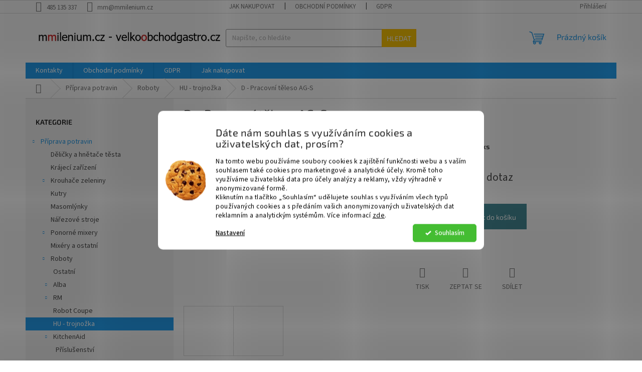

--- FILE ---
content_type: text/html; charset=utf-8
request_url: https://www.mmilenium.cz/d-pracovni-teleso-ag-s/
body_size: 24812
content:
        <!doctype html><html lang="cs" dir="ltr" class="header-background-light external-fonts-loaded"><head><meta charset="utf-8" /><meta name="viewport" content="width=device-width,initial-scale=1" /><title>D - Pracovní těleso AG-S - mmilenium.cz</title><link rel="preconnect" href="https://cdn.myshoptet.com" /><link rel="dns-prefetch" href="https://cdn.myshoptet.com" /><link rel="preload" href="https://cdn.myshoptet.com/prj/dist/master/cms/libs/jquery/jquery-1.11.3.min.js" as="script" /><link href="https://cdn.myshoptet.com/prj/dist/master/cms/templates/frontend_templates/shared/css/font-face/source-sans-3.css" rel="stylesheet"><link href="https://cdn.myshoptet.com/prj/dist/master/cms/templates/frontend_templates/shared/css/font-face/exo-2.css" rel="stylesheet"><link href="https://cdn.myshoptet.com/prj/dist/master/shop/dist/font-shoptet-11.css.98dac764b411554385c4.css" rel="stylesheet"><script>
dataLayer = [];
dataLayer.push({'shoptet' : {
    "pageType": "productDetail",
    "currency": "CZK",
    "currencyInfo": {
        "decimalSeparator": ",",
        "exchangeRate": 1,
        "priceDecimalPlaces": 0,
        "symbol": "K\u010d",
        "symbolLeft": 0,
        "thousandSeparator": " "
    },
    "language": "cs",
    "projectId": 380138,
    "product": {
        "id": 2807,
        "guid": "587454e6-776b-11eb-acef-ecf4bbd79d2f",
        "hasVariants": false,
        "codes": [
            {
                "code": 1664
            }
        ],
        "code": "1664",
        "name": "D - Pracovn\u00ed t\u011bleso AG-S",
        "appendix": "",
        "weight": 0,
        "currentCategory": "P\u0159\u00edprava potravin | Roboty | HU - trojno\u017eka",
        "currentCategoryGuid": "2326ae67-776b-11eb-ac23-ac1f6b0076ec",
        "defaultCategory": "P\u0159\u00edprava potravin | Roboty | HU - trojno\u017eka",
        "defaultCategoryGuid": "2326ae67-776b-11eb-ac23-ac1f6b0076ec",
        "currency": "CZK",
        "priceWithVat": 34425
    },
    "stocks": [
        {
            "id": "ext",
            "title": "Sklad",
            "isDeliveryPoint": 0,
            "visibleOnEshop": 1
        }
    ],
    "cartInfo": {
        "id": null,
        "freeShipping": false,
        "leftToFreeGift": {
            "formattedPrice": "0 K\u010d",
            "priceLeft": 0
        },
        "freeGift": false,
        "leftToFreeShipping": {
            "priceLeft": null,
            "dependOnRegion": null,
            "formattedPrice": null
        },
        "discountCoupon": [],
        "getNoBillingShippingPrice": {
            "withoutVat": 0,
            "vat": 0,
            "withVat": 0
        },
        "cartItems": [],
        "taxMode": "ORDINARY"
    },
    "cart": [],
    "customer": {
        "priceRatio": 1,
        "priceListId": 1,
        "groupId": null,
        "registered": false,
        "mainAccount": false
    }
}});
dataLayer.push({'cookie_consent' : {
    "marketing": "denied",
    "analytics": "denied"
}});
document.addEventListener('DOMContentLoaded', function() {
    shoptet.consent.onAccept(function(agreements) {
        if (agreements.length == 0) {
            return;
        }
        dataLayer.push({
            'cookie_consent' : {
                'marketing' : (agreements.includes(shoptet.config.cookiesConsentOptPersonalisation)
                    ? 'granted' : 'denied'),
                'analytics': (agreements.includes(shoptet.config.cookiesConsentOptAnalytics)
                    ? 'granted' : 'denied')
            },
            'event': 'cookie_consent'
        });
    });
});
</script>

<!-- Google Tag Manager -->
<script>(function(w,d,s,l,i){w[l]=w[l]||[];w[l].push({'gtm.start':
new Date().getTime(),event:'gtm.js'});var f=d.getElementsByTagName(s)[0],
j=d.createElement(s),dl=l!='dataLayer'?'&l='+l:'';j.async=true;j.src=
'https://www.googletagmanager.com/gtm.js?id='+i+dl;f.parentNode.insertBefore(j,f);
})(window,document,'script','dataLayer','GTM-NFXPHNP');</script>
<!-- End Google Tag Manager -->

<meta property="og:type" content="website"><meta property="og:site_name" content="mmilenium.cz"><meta property="og:url" content="https://www.mmilenium.cz/d-pracovni-teleso-ag-s/"><meta property="og:title" content="D - Pracovní těleso AG-S - mmilenium.cz"><meta name="author" content="mmilenium.cz"><meta name="web_author" content="Shoptet.cz"><meta name="dcterms.rightsHolder" content="www.mmilenium.cz"><meta name="robots" content="index,follow"><meta property="og:image" content="https://cdn.myshoptet.com/usr/www.mmilenium.cz/user/shop/big/2807_d-pracovni-teleso-ag-s.jpg?6071c82f"><meta property="og:description" content="D - Pracovní těleso AG-S. "><meta name="description" content="D - Pracovní těleso AG-S. "><meta name="google-site-verification" content="TvxjE3PqJQAE4rC0wm3bvNgCRBGdKfIYeeQJWKfHYO4"><meta property="product:price:amount" content="34425"><meta property="product:price:currency" content="CZK"><style>:root {--color-primary: #239ceb;--color-primary-h: 204;--color-primary-s: 83%;--color-primary-l: 53%;--color-primary-hover: #1997e5;--color-primary-hover-h: 203;--color-primary-hover-s: 80%;--color-primary-hover-l: 50%;--color-secondary: #468c98;--color-secondary-h: 189;--color-secondary-s: 37%;--color-secondary-l: 44%;--color-secondary-hover: #3b7580;--color-secondary-hover-h: 190;--color-secondary-hover-s: 37%;--color-secondary-hover-l: 37%;--color-tertiary: #ffc807;--color-tertiary-h: 47;--color-tertiary-s: 100%;--color-tertiary-l: 51%;--color-tertiary-hover: #ffbb00;--color-tertiary-hover-h: 44;--color-tertiary-hover-s: 100%;--color-tertiary-hover-l: 50%;--color-header-background: #ffffff;--template-font: "Source Sans 3";--template-headings-font: "Exo 2";--header-background-url: url("[data-uri]");--cookies-notice-background: #F8FAFB;--cookies-notice-color: #252525;--cookies-notice-button-hover: #27263f;--cookies-notice-link-hover: #3b3a5f;--templates-update-management-preview-mode-content: "Náhled aktualizací šablony je aktivní pro váš prohlížeč."}</style>
    
    <link href="https://cdn.myshoptet.com/prj/dist/master/shop/dist/main-11.less.44a7b5e021deb2a695a9.css" rel="stylesheet" />
                <link href="https://cdn.myshoptet.com/prj/dist/master/shop/dist/mobile-header-v1-11.less.3ec64938f4263d8ed62e.css" rel="stylesheet" />
    
    <script>var shoptet = shoptet || {};</script>
    <script src="https://cdn.myshoptet.com/prj/dist/master/shop/dist/main-3g-header.js.b3b3f48cd33902743054.js"></script>
<!-- User include --><!-- api 1280(896) html code header -->
<link rel="stylesheet" href="https://cdn.myshoptet.com/usr/shoptet.tomashlad.eu/user/documents/extras/cookies-addon/screen.min.css?v0008">
<script>
    var shoptetakCookiesSettings={"useRoundingCorners":true,"cookiesImgPopup":false,"cookiesSize":"middle","cookiesOrientation":"horizontal","cookiesImg":true,"buttonBg":false,"showPopup":false};

    var body=document.getElementsByTagName("body")[0];

    const rootElement = document.documentElement;

    rootElement.classList.add("st-cookies-v2");

    if (shoptetakCookiesSettings.useRoundingCorners) {
        rootElement.classList.add("st-cookies-corners");
    }
    if (shoptetakCookiesSettings.cookiesImgPopup) {
        rootElement.classList.add("st-cookies-popup-img");
    }
    if (shoptetakCookiesSettings.cookiesImg) {
        rootElement.classList.add("st-cookies-img");
    }
    if (shoptetakCookiesSettings.buttonBg) {
        rootElement.classList.add("st-cookies-btn");
    }
    if (shoptetakCookiesSettings.cookiesSize) {
        if (shoptetakCookiesSettings.cookiesSize === 'thin') {
            rootElement.classList.add("st-cookies-thin");
        }
        if (shoptetakCookiesSettings.cookiesSize === 'middle') {
            rootElement.classList.add("st-cookies-middle");
        }
        if (shoptetakCookiesSettings.cookiesSize === 'large') {
            rootElement.classList.add("st-cookies-large");
        }
    }
    if (shoptetakCookiesSettings.cookiesOrientation) {
        if (shoptetakCookiesSettings.cookiesOrientation === 'vertical') {
            rootElement.classList.add("st-cookies-vertical");
        }
    }
</script>


<!-- service 1280(896) html code header -->
<style>
.st-cookies-v2.st-cookies-btn .shoptak-carbon .siteCookies .siteCookies__form .siteCookies__buttonWrap button[value=all] {
margin-left: 10px;
}
@media (max-width: 768px) {
.st-cookies-v2.st-cookies-btn .shoptak-carbon .siteCookies .siteCookies__form .siteCookies__buttonWrap button[value=all] {
margin-left: 0px;
}
.st-cookies-v2 .shoptak-carbon .siteCookies.siteCookies--dark .siteCookies__form .siteCookies__buttonWrap button[value=reject] {
margin: 0 10px;
}
}
@media only screen and (max-width: 768px) {
 .st-cookies-v2 .siteCookies .siteCookies__form .siteCookies__buttonWrap .js-cookies-settings[value=all], .st-cookies-v2 .siteCookies .siteCookies__form .siteCookies__buttonWrap button[value=all] {   
  margin: 0 auto 10px auto;
 }
 .st-cookies-v2 .siteCookies.siteCookies--center {
  bottom: unset;
  top: 50%;
  transform: translate(-50%, -50%);
  width: 90%;
 }
}
</style>
<!-- project html code header -->
<style>
#submit-order::before{content:"Potvrďte nákup";}
#submit-order span{display:none;}
</style>
<!-- /User include --><link rel="shortcut icon" href="/favicon.ico" type="image/x-icon" /><link rel="canonical" href="https://www.mmilenium.cz/d-pracovni-teleso-ag-s/" /><script>!function(){var t={9196:function(){!function(){var t=/\[object (Boolean|Number|String|Function|Array|Date|RegExp)\]/;function r(r){return null==r?String(r):(r=t.exec(Object.prototype.toString.call(Object(r))))?r[1].toLowerCase():"object"}function n(t,r){return Object.prototype.hasOwnProperty.call(Object(t),r)}function e(t){if(!t||"object"!=r(t)||t.nodeType||t==t.window)return!1;try{if(t.constructor&&!n(t,"constructor")&&!n(t.constructor.prototype,"isPrototypeOf"))return!1}catch(t){return!1}for(var e in t);return void 0===e||n(t,e)}function o(t,r,n){this.b=t,this.f=r||function(){},this.d=!1,this.a={},this.c=[],this.e=function(t){return{set:function(r,n){u(c(r,n),t.a)},get:function(r){return t.get(r)}}}(this),i(this,t,!n);var e=t.push,o=this;t.push=function(){var r=[].slice.call(arguments,0),n=e.apply(t,r);return i(o,r),n}}function i(t,n,o){for(t.c.push.apply(t.c,n);!1===t.d&&0<t.c.length;){if("array"==r(n=t.c.shift()))t:{var i=n,a=t.a;if("string"==r(i[0])){for(var f=i[0].split("."),s=f.pop(),p=(i=i.slice(1),0);p<f.length;p++){if(void 0===a[f[p]])break t;a=a[f[p]]}try{a[s].apply(a,i)}catch(t){}}}else if("function"==typeof n)try{n.call(t.e)}catch(t){}else{if(!e(n))continue;for(var l in n)u(c(l,n[l]),t.a)}o||(t.d=!0,t.f(t.a,n),t.d=!1)}}function c(t,r){for(var n={},e=n,o=t.split("."),i=0;i<o.length-1;i++)e=e[o[i]]={};return e[o[o.length-1]]=r,n}function u(t,o){for(var i in t)if(n(t,i)){var c=t[i];"array"==r(c)?("array"==r(o[i])||(o[i]=[]),u(c,o[i])):e(c)?(e(o[i])||(o[i]={}),u(c,o[i])):o[i]=c}}window.DataLayerHelper=o,o.prototype.get=function(t){var r=this.a;t=t.split(".");for(var n=0;n<t.length;n++){if(void 0===r[t[n]])return;r=r[t[n]]}return r},o.prototype.flatten=function(){this.b.splice(0,this.b.length),this.b[0]={},u(this.a,this.b[0])}}()}},r={};function n(e){var o=r[e];if(void 0!==o)return o.exports;var i=r[e]={exports:{}};return t[e](i,i.exports,n),i.exports}n.n=function(t){var r=t&&t.__esModule?function(){return t.default}:function(){return t};return n.d(r,{a:r}),r},n.d=function(t,r){for(var e in r)n.o(r,e)&&!n.o(t,e)&&Object.defineProperty(t,e,{enumerable:!0,get:r[e]})},n.o=function(t,r){return Object.prototype.hasOwnProperty.call(t,r)},function(){"use strict";n(9196)}()}();</script>    <!-- Global site tag (gtag.js) - Google Analytics -->
    <script async src="https://www.googletagmanager.com/gtag/js?id=G-ECS3BVR7BX"></script>
    <script>
        
        window.dataLayer = window.dataLayer || [];
        function gtag(){dataLayer.push(arguments);}
        

                    console.debug('default consent data');

            gtag('consent', 'default', {"ad_storage":"denied","analytics_storage":"denied","ad_user_data":"denied","ad_personalization":"denied","wait_for_update":500});
            dataLayer.push({
                'event': 'default_consent'
            });
        
        gtag('js', new Date());

                gtag('config', 'UA-193122850-1', { 'groups': "UA" });
        
                gtag('config', 'G-ECS3BVR7BX', {"groups":"GA4","send_page_view":false,"content_group":"productDetail","currency":"CZK","page_language":"cs"});
        
                gtag('config', 'AW-10803286657', {"allow_enhanced_conversions":true});
        
        
        
        
        
                    gtag('event', 'page_view', {"send_to":"GA4","page_language":"cs","content_group":"productDetail","currency":"CZK"});
        
                gtag('set', 'currency', 'CZK');

        gtag('event', 'view_item', {
            "send_to": "UA",
            "items": [
                {
                    "id": "1664",
                    "name": "D - Pracovn\u00ed t\u011bleso AG-S",
                    "category": "P\u0159\u00edprava potravin \/ Roboty \/ HU - trojno\u017eka",
                                                            "price": 28450
                }
            ]
        });
        
        
        
        
        
                    gtag('event', 'view_item', {"send_to":"GA4","page_language":"cs","content_group":"productDetail","value":28450,"currency":"CZK","items":[{"item_id":"1664","item_name":"D - Pracovn\u00ed t\u011bleso AG-S","item_category":"P\u0159\u00edprava potravin","item_category2":"Roboty","item_category3":"HU - trojno\u017eka","price":28450,"quantity":1,"index":0}]});
        
        
        
        
        
        
        
        document.addEventListener('DOMContentLoaded', function() {
            if (typeof shoptet.tracking !== 'undefined') {
                for (var id in shoptet.tracking.bannersList) {
                    gtag('event', 'view_promotion', {
                        "send_to": "UA",
                        "promotions": [
                            {
                                "id": shoptet.tracking.bannersList[id].id,
                                "name": shoptet.tracking.bannersList[id].name,
                                "position": shoptet.tracking.bannersList[id].position
                            }
                        ]
                    });
                }
            }

            shoptet.consent.onAccept(function(agreements) {
                if (agreements.length !== 0) {
                    console.debug('gtag consent accept');
                    var gtagConsentPayload =  {
                        'ad_storage': agreements.includes(shoptet.config.cookiesConsentOptPersonalisation)
                            ? 'granted' : 'denied',
                        'analytics_storage': agreements.includes(shoptet.config.cookiesConsentOptAnalytics)
                            ? 'granted' : 'denied',
                                                                                                'ad_user_data': agreements.includes(shoptet.config.cookiesConsentOptPersonalisation)
                            ? 'granted' : 'denied',
                        'ad_personalization': agreements.includes(shoptet.config.cookiesConsentOptPersonalisation)
                            ? 'granted' : 'denied',
                        };
                    console.debug('update consent data', gtagConsentPayload);
                    gtag('consent', 'update', gtagConsentPayload);
                    dataLayer.push(
                        { 'event': 'update_consent' }
                    );
                }
            });
        });
    </script>
</head><body class="desktop id-944 in-hu-trojnozka template-11 type-product type-detail multiple-columns-body columns-1 ums_a11y_category_page--on ums_discussion_rating_forms--off ums_a11y_pagination--on ums_flags_display_unification--off mobile-header-version-1"><noscript>
    <style>
        #header {
            padding-top: 0;
            position: relative !important;
            top: 0;
        }
        .header-navigation {
            position: relative !important;
        }
        .overall-wrapper {
            margin: 0 !important;
        }
        body:not(.ready) {
            visibility: visible !important;
        }
    </style>
    <div class="no-javascript">
        <div class="no-javascript__title">Musíte změnit nastavení vašeho prohlížeče</div>
        <div class="no-javascript__text">Podívejte se na: <a href="https://www.google.com/support/bin/answer.py?answer=23852">Jak povolit JavaScript ve vašem prohlížeči</a>.</div>
        <div class="no-javascript__text">Pokud používáte software na blokování reklam, může být nutné povolit JavaScript z této stránky.</div>
        <div class="no-javascript__text">Děkujeme.</div>
    </div>
</noscript>

        <div id="fb-root"></div>
        <script>
            window.fbAsyncInit = function() {
                FB.init({
//                    appId            : 'your-app-id',
                    autoLogAppEvents : true,
                    xfbml            : true,
                    version          : 'v19.0'
                });
            };
        </script>
        <script async defer crossorigin="anonymous" src="https://connect.facebook.net/cs_CZ/sdk.js"></script>
<!-- Google Tag Manager (noscript) -->
<noscript><iframe src="https://www.googletagmanager.com/ns.html?id=GTM-NFXPHNP"
height="0" width="0" style="display:none;visibility:hidden"></iframe></noscript>
<!-- End Google Tag Manager (noscript) -->

    <div class="siteCookies siteCookies--center siteCookies--light js-siteCookies" role="dialog" data-testid="cookiesPopup" data-nosnippet>
        <div class="siteCookies__form">
            <div class="siteCookies__content">
                <div class="siteCookies__text">
                    <h2 id="CybotCookiebotDialogBodyContentTitle" lang="cs">Dáte nám souhlas s využíváním cookies a uživatelských dat, prosím?</h2>
<div id="CybotCookiebotDialogBodyContentText" lang="cs">Na tomto webu používáme soubory cookies k zajištění funkčnosti webu a s vaším souhlasem také cookies pro marketingové a analytické účely. Kromě toho využíváme uživatelská data pro účely analýzy a reklamy, vždy výhradně v anonymizované formě.<br />Kliknutím na tlačítko „Souhlasím“ udělujete souhlas s využíváním všech typů používaných cookies a s předáním vašich anonymizovaných uživatelských dat reklamním a analytickým systémům. Více informací <a href="/gdpr/" target="_blank" rel="noopener noreferrer">zde</a>.</div>
                </div>
                <p class="siteCookies__links">
                    <button class="siteCookies__link js-cookies-settings" aria-label="Nastavení cookies" data-testid="cookiesSettings">Nastavení</button>
                </p>
            </div>
            <div class="siteCookies__buttonWrap">
                                <button class="siteCookies__button js-cookiesConsentSubmit" value="all" aria-label="Přijmout cookies" data-testid="buttonCookiesAccept">Souhlasím</button>
            </div>
        </div>
        <script>
            document.addEventListener("DOMContentLoaded", () => {
                const siteCookies = document.querySelector('.js-siteCookies');
                document.addEventListener("scroll", shoptet.common.throttle(() => {
                    const st = document.documentElement.scrollTop;
                    if (st > 1) {
                        siteCookies.classList.add('siteCookies--scrolled');
                    } else {
                        siteCookies.classList.remove('siteCookies--scrolled');
                    }
                }, 100));
            });
        </script>
    </div>
<a href="#content" class="skip-link sr-only">Přejít na obsah</a><div class="overall-wrapper"><div class="user-action"><div class="container"><div class="user-action-in"><div class="user-action-login popup-widget login-widget"><div class="popup-widget-inner"><h2>Přihlášení k vašemu účtu</h2><div id="customerLogin"><form action="/action/Customer/Login/" method="post" id="formLoginIncluded" class="csrf-enabled" data-testid="formLogin"><input type="hidden" name="referer" value="" /><div class="form-group"><div class="input-wrapper email js-validated-element-wrapper no-label"><input type="email" name="email" class="form-control" placeholder="E-mailová adresa (např. jan@novak.cz)" data-testid="inputEmail" autocomplete="email" required /></div></div><div class="form-group"><div class="input-wrapper password js-validated-element-wrapper no-label"><input type="password" name="password" class="form-control" placeholder="Heslo" data-testid="inputPassword" autocomplete="current-password" required /><span class="no-display">Nemůžete vyplnit toto pole</span><input type="text" name="surname" value="" class="no-display" /></div></div><div class="form-group"><div class="login-wrapper"><button type="submit" class="btn btn-secondary btn-text btn-login" data-testid="buttonSubmit">Přihlásit se</button><div class="password-helper"><a href="/registrace/" data-testid="signup" rel="nofollow">Nová registrace</a><a href="/klient/zapomenute-heslo/" rel="nofollow">Zapomenuté heslo</a></div></div></div></form>
</div></div></div>
    <div id="cart-widget" class="user-action-cart popup-widget cart-widget loader-wrapper" data-testid="popupCartWidget" role="dialog" aria-hidden="true"><div class="popup-widget-inner cart-widget-inner place-cart-here"><div class="loader-overlay"><div class="loader"></div></div></div><div class="cart-widget-button"><a href="/kosik/" class="btn btn-conversion" id="continue-order-button" rel="nofollow" data-testid="buttonNextStep">Pokračovat do košíku</a></div></div></div>
</div></div><div class="top-navigation-bar" data-testid="topNavigationBar">

    <div class="container">

        <div class="top-navigation-contacts">
            <strong>Zákaznická podpora:</strong><a href="tel:485135337" class="project-phone" aria-label="Zavolat na 485135337" data-testid="contactboxPhone"><span>485 135 337</span></a><a href="mailto:mm@mmilenium.cz" class="project-email" data-testid="contactboxEmail"><span>mm@mmilenium.cz</span></a>        </div>

                            <div class="top-navigation-menu">
                <div class="top-navigation-menu-trigger"></div>
                <ul class="top-navigation-bar-menu">
                                            <li class="top-navigation-menu-item-27">
                            <a href="/jak-nakupovat/">Jak nakupovat</a>
                        </li>
                                            <li class="top-navigation-menu-item-39">
                            <a href="/obchodni-podminky/">Obchodní podmínky</a>
                        </li>
                                            <li class="top-navigation-menu-item-691">
                            <a href="/gdpr/">GDPR</a>
                        </li>
                                    </ul>
                <ul class="top-navigation-bar-menu-helper"></ul>
            </div>
        
        <div class="top-navigation-tools top-navigation-tools--language">
            <div class="responsive-tools">
                <a href="#" class="toggle-window" data-target="search" aria-label="Hledat" data-testid="linkSearchIcon"></a>
                                                            <a href="#" class="toggle-window" data-target="login"></a>
                                                    <a href="#" class="toggle-window" data-target="navigation" aria-label="Menu" data-testid="hamburgerMenu"></a>
            </div>
                        <a href="/login/?backTo=%2Fd-pracovni-teleso-ag-s%2F" class="top-nav-button top-nav-button-login primary login toggle-window" data-target="login" data-testid="signin" rel="nofollow"><span>Přihlášení</span></a>        </div>

    </div>

</div>
<header id="header"><div class="container navigation-wrapper">
    <div class="header-top">
        <div class="site-name-wrapper">
            <div class="site-name"><a href="/" data-testid="linkWebsiteLogo"><img src="https://cdn.myshoptet.com/usr/www.mmilenium.cz/user/logos/logo3.jpg" alt="mmilenium.cz" fetchpriority="low" /></a></div>        </div>
        <div class="search" itemscope itemtype="https://schema.org/WebSite">
            <meta itemprop="headline" content="HU - trojnožka"/><meta itemprop="url" content="https://www.mmilenium.cz"/><meta itemprop="text" content="D - Pracovní těleso AG-S. "/>            <form action="/action/ProductSearch/prepareString/" method="post"
    id="formSearchForm" class="search-form compact-form js-search-main"
    itemprop="potentialAction" itemscope itemtype="https://schema.org/SearchAction" data-testid="searchForm">
    <fieldset>
        <meta itemprop="target"
            content="https://www.mmilenium.cz/vyhledavani/?string={string}"/>
        <input type="hidden" name="language" value="cs"/>
        
            
<input
    type="search"
    name="string"
        class="query-input form-control search-input js-search-input"
    placeholder="Napište, co hledáte"
    autocomplete="off"
    required
    itemprop="query-input"
    aria-label="Hledat"
    data-testid="searchInput"
>
            <button type="submit" class="btn btn-default" data-testid="searchBtn">Hledat</button>
        
    </fieldset>
</form>
        </div>
        <div class="navigation-buttons">
                
    <a href="/kosik/" class="btn btn-icon toggle-window cart-count" data-target="cart" data-hover="true" data-redirect="true" data-testid="headerCart" rel="nofollow" aria-haspopup="dialog" aria-expanded="false" aria-controls="cart-widget">
        
                <span class="sr-only">Nákupní košík</span>
        
            <span class="cart-price visible-lg-inline-block" data-testid="headerCartPrice">
                                    Prázdný košík                            </span>
        
    
            </a>
        </div>
    </div>
    <nav id="navigation" aria-label="Hlavní menu" data-collapsible="true"><div class="navigation-in menu"><ul class="menu-level-1" role="menubar" data-testid="headerMenuItems"><li class="menu-item-29" role="none"><a href="/kontakty/" data-testid="headerMenuItem" role="menuitem" aria-expanded="false"><b>Kontakty</b></a></li>
<li class="menu-item-39" role="none"><a href="/obchodni-podminky/" data-testid="headerMenuItem" role="menuitem" aria-expanded="false"><b>Obchodní podmínky</b></a></li>
<li class="menu-item-691" role="none"><a href="/gdpr/" data-testid="headerMenuItem" role="menuitem" aria-expanded="false"><b>GDPR</b></a></li>
<li class="menu-item-27" role="none"><a href="/jak-nakupovat/" data-testid="headerMenuItem" role="menuitem" aria-expanded="false"><b>Jak nakupovat</b></a></li>
<li class="appended-category menu-item-887 ext" role="none"><a href="/priprava-potravin/"><b>Příprava potravin</b><span class="submenu-arrow" role="menuitem"></span></a><ul class="menu-level-2 menu-level-2-appended" role="menu"><li class="menu-item-1451" role="none"><a href="/delicky-a-hnetace-testa/" data-testid="headerMenuItem" role="menuitem"><span>Děličky a hnětače těsta</span></a></li><li class="menu-item-1439" role="none"><a href="/krajeci-zarizeni/" data-testid="headerMenuItem" role="menuitem"><span>Krájecí zařízení</span></a></li><li class="menu-item-926" role="none"><a href="/krouhace-zeleniny/" data-testid="headerMenuItem" role="menuitem"><span>Krouhače zeleniny</span></a></li><li class="menu-item-1628" role="none"><a href="/kutry/" data-testid="headerMenuItem" role="menuitem"><span>Kutry</span></a></li><li class="menu-item-1274" role="none"><a href="/masomlynky/" data-testid="headerMenuItem" role="menuitem"><span>Masomlýnky</span></a></li><li class="menu-item-914" role="none"><a href="/narezove-stroje/" data-testid="headerMenuItem" role="menuitem"><span>Nářezové stroje</span></a></li><li class="menu-item-1295" role="none"><a href="/ponorne-mixery/" data-testid="headerMenuItem" role="menuitem"><span>Ponorné mixery</span></a></li><li class="menu-item-1091" role="none"><a href="/ostatni-2/" data-testid="headerMenuItem" role="menuitem"><span>Mixéry a ostatní</span></a></li><li class="menu-item-941" role="none"><a href="/roboty/" data-testid="headerMenuItem" role="menuitem"><span>Roboty</span></a></li><li class="menu-item-1631" role="none"><a href="/skrabky-2/" data-testid="headerMenuItem" role="menuitem"><span>Škrabky</span></a></li><li class="menu-item-1142" role="none"><a href="/vakuove-balicky/" data-testid="headerMenuItem" role="menuitem"><span>Vákuové baličky</span></a></li><li class="menu-item-1811" role="none"><a href="/kitchenaid-2/" data-testid="headerMenuItem" role="menuitem"><span>KitchenAid</span></a></li></ul></li><li class="appended-category menu-item-899 ext" role="none"><a href="/tepelna-uprava-potravin/"><b>Tepelná úprava potravin</b><span class="submenu-arrow" role="menuitem"></span></a><ul class="menu-level-2 menu-level-2-appended" role="menu"><li class="menu-item-1298" role="none"><a href="/fritezy/" data-testid="headerMenuItem" role="menuitem"><span>Fritézy</span></a></li><li class="menu-item-1649" role="none"><a href="/grily-na-kurata/" data-testid="headerMenuItem" role="menuitem"><span>Grily na kuřata</span></a></li><li class="menu-item-1433" role="none"><a href="/indukcni-varice/" data-testid="headerMenuItem" role="menuitem"><span>Indukční vařiče</span></a></li><li class="menu-item-1112" role="none"><a href="/konvektomaty/" data-testid="headerMenuItem" role="menuitem"><span>Konvektomaty</span></a></li><li class="menu-item-1082" role="none"><a href="/kotle/" data-testid="headerMenuItem" role="menuitem"><span>Kotle</span></a></li><li class="menu-item-1280" role="none"><a href="/panve-2/" data-testid="headerMenuItem" role="menuitem"><span>Pánve</span></a></li><li class="menu-item-1493" role="none"><a href="/pece-trouby/" data-testid="headerMenuItem" role="menuitem"><span>Pece a trouby</span></a></li><li class="menu-item-1325" role="none"><a href="/sporaky-a-stolicky/" data-testid="headerMenuItem" role="menuitem"><span>Sporáky a stoličky</span></a></li><li class="menu-item-998" role="none"><a href="/stolni-zarizeni/" data-testid="headerMenuItem" role="menuitem"><span>Stolní zařízení</span></a></li></ul></li><li class="appended-category menu-item-902 ext" role="none"><a href="/mycky/"><b>Myčky</b><span class="submenu-arrow" role="menuitem"></span></a><ul class="menu-level-2 menu-level-2-appended" role="menu"><li class="menu-item-989" role="none"><a href="/mycky-na-sklo-barove/" data-testid="headerMenuItem" role="menuitem"><span>Myčky na sklo barové podstolové</span></a></li><li class="menu-item-1376" role="none"><a href="/mycky-pruchozi/" data-testid="headerMenuItem" role="menuitem"><span>Myčky průchozí</span></a></li><li class="menu-item-1184" role="none"><a href="/mycky-na-cerne-nadobi/" data-testid="headerMenuItem" role="menuitem"><span>Myčky na černé nádobí</span></a></li><li class="menu-item-947" role="none"><a href="/myci-program/" data-testid="headerMenuItem" role="menuitem"><span>Mycí program</span></a></li><li class="menu-item-1103" role="none"><a href="/kose-do-mycek/" data-testid="headerMenuItem" role="menuitem"><span>Koše do myček</span></a></li><li class="menu-item-890" role="none"><a href="/chemie/" data-testid="headerMenuItem" role="menuitem"><span>Chemie</span></a></li><li class="menu-item-905" role="none"><a href="/zmekcovace-vody/" data-testid="headerMenuItem" role="menuitem"><span>Změkčovače vody</span></a></li><li class="menu-item-1796" role="none"><a href="/velke-mycky/" data-testid="headerMenuItem" role="menuitem"><span>Velké myčky</span></a></li></ul></li><li class="appended-category menu-item-977 ext" role="none"><a href="/chlazeni/"><b>Chlazení</b><span class="submenu-arrow" role="menuitem"></span></a><ul class="menu-level-2 menu-level-2-appended" role="menu"><li class="menu-item-980" role="none"><a href="/vyrobniky/" data-testid="headerMenuItem" role="menuitem"><span>Výrobníky</span></a></li><li class="menu-item-1094" role="none"><a href="/chladnicky/" data-testid="headerMenuItem" role="menuitem"><span>Chladničky</span></a></li><li class="menu-item-1097" role="none"><a href="/mraznicky/" data-testid="headerMenuItem" role="menuitem"><span>Mrazničky</span></a></li><li class="menu-item-1100" role="none"><a href="/chladici-vitriny/" data-testid="headerMenuItem" role="menuitem"><span>Chladící vitríny</span></a></li><li class="menu-item-1106" role="none"><a href="/chladici-a-mrazici-stoly/" data-testid="headerMenuItem" role="menuitem"><span>Chladící a mrazící stoly</span></a></li><li class="menu-item-1289" role="none"><a href="/sokove-zchlazovace-a-zmrazovac/" data-testid="headerMenuItem" role="menuitem"><span>Šokové zchlazovače a zmrazovač</span></a></li><li class="menu-item-1805" role="none"><a href="/vinoteky--humidor-na-doutniky-a-tabak/" data-testid="headerMenuItem" role="menuitem"><span>Vinotéky, Humidor na doutníky a tabák</span></a></li><li class="menu-item-1352" role="none"><a href="/liebherr/" data-testid="headerMenuItem" role="menuitem"><span>Liebherr</span></a></li></ul></li><li class="appended-category menu-item-782 ext" role="none"><a href="/nerezovy-nabytek/"><b>Nerezový nábytek</b><span class="submenu-arrow" role="menuitem"></span></a><ul class="menu-level-2 menu-level-2-appended" role="menu"><li class="menu-item-785" role="none"><a href="/drezy-nerez/" data-testid="headerMenuItem" role="menuitem"><span>Dřezy nerez</span></a></li><li class="menu-item-1121" role="none"><a href="/podlahove-vpusti/" data-testid="headerMenuItem" role="menuitem"><span>Podlahové vpusti</span></a></li><li class="menu-item-1403" role="none"><a href="/police/" data-testid="headerMenuItem" role="menuitem"><span>Police</span></a></li><li class="menu-item-1034" role="none"><a href="/pracovni-desky/" data-testid="headerMenuItem" role="menuitem"><span>Pracovní desky</span></a></li><li class="menu-item-794" role="none"><a href="/pracovni-stoly-nerez/" data-testid="headerMenuItem" role="menuitem"><span>Pracovní stoly nerez</span></a></li><li class="menu-item-1127" role="none"><a href="/podstavce/" data-testid="headerMenuItem" role="menuitem"><span>Podstavce</span></a></li><li class="menu-item-812" role="none"><a href="/regaly/" data-testid="headerMenuItem" role="menuitem"><span>Regály</span></a></li><li class="menu-item-815" role="none"><a href="/skrine-a-skrinky/" data-testid="headerMenuItem" role="menuitem"><span>Skříně a skříňky</span></a></li><li class="menu-item-1400" role="none"><a href="/vylevky/" data-testid="headerMenuItem" role="menuitem"><span>Výlevky</span></a></li><li class="menu-item-1700" role="none"><a href="/vyhrivana-technologie/" data-testid="headerMenuItem" role="menuitem"><span>Vyhřívaná technologie</span></a></li><li class="menu-item-1502" role="none"><a href="/ostatni-6/" data-testid="headerMenuItem" role="menuitem"><span>Ostatní</span></a></li></ul></li><li class="appended-category menu-item-1163 ext" role="none"><a href="/pizza-program/"><b>Pizza program</b><span class="submenu-arrow" role="menuitem"></span></a><ul class="menu-level-2 menu-level-2-appended" role="menu"><li class="menu-item-1166" role="none"><a href="/pizza-pece/" data-testid="headerMenuItem" role="menuitem"><span>Pizza pece</span></a></li><li class="menu-item-1715" role="none"><a href="/pizza-talire/" data-testid="headerMenuItem" role="menuitem"><span>Pizza talíře</span></a></li><li class="menu-item-1226" role="none"><a href="/pizza-pomucky/" data-testid="headerMenuItem" role="menuitem"><span>Pizza pomůcky</span></a></li><li class="menu-item-1721" role="none"><a href="/hnetace/" data-testid="headerMenuItem" role="menuitem"><span>Hnětače a vyvalovačky</span></a></li></ul></li><li class="appended-category menu-item-1109 ext" role="none"><a href="/vydejni-zarizeni/"><b>Výdejní zařízení</b><span class="submenu-arrow" role="menuitem"></span></a><ul class="menu-level-2 menu-level-2-appended" role="menu"><li class="menu-item-1466" role="none"><a href="/chladici-vytriny/" data-testid="headerMenuItem" role="menuitem"><span>Chladící vytríny</span></a></li><li class="menu-item-1520" role="none"><a href="/tepla-skrin--teply-stul/" data-testid="headerMenuItem" role="menuitem"><span>Teplá skříň, teplý stůl</span></a></li><li class="menu-item-1193" role="none"><a href="/vyhrivane-vitriny/" data-testid="headerMenuItem" role="menuitem"><span>Vyhřívané vitríny</span></a></li><li class="menu-item-1307" role="none"><a href="/vodni-lazne/" data-testid="headerMenuItem" role="menuitem"><span>Vodní lázně</span></a></li><li class="menu-item-1514" role="none"><a href="/zasobniky-na-talire/" data-testid="headerMenuItem" role="menuitem"><span>Zásobníky na talíře</span></a></li><li class="menu-item-1517" role="none"><a href="/vycepni-zarizeni/" data-testid="headerMenuItem" role="menuitem"><span>Výčepní zařízení</span></a></li></ul></li><li class="appended-category menu-item-872 ext" role="none"><a href="/transportni-systemy/"><b>Transport</b><span class="submenu-arrow" role="menuitem"></span></a><ul class="menu-level-2 menu-level-2-appended" role="menu"><li class="menu-item-1247" role="none"><a href="/voziky/" data-testid="headerMenuItem" role="menuitem"><span>Vozíky</span></a></li><li class="menu-item-1313" role="none"><a href="/termoporty/" data-testid="headerMenuItem" role="menuitem"><span>Termoporty a termoboxy</span></a></li><li class="menu-item-1538" role="none"><a href="/tabletove-systemy/" data-testid="headerMenuItem" role="menuitem"><span>Tabletové systémy</span></a></li></ul></li><li class="appended-category menu-item-1001 ext" role="none"><a href="/termosy-a-vyrobniky/"><b>Termosy a výrobníky</b><span class="submenu-arrow" role="menuitem"></span></a><ul class="menu-level-2 menu-level-2-appended" role="menu"><li class="menu-item-1004" role="none"><a href="/vyrobniky-teplych-napoju/" data-testid="headerMenuItem" role="menuitem"><span>Výrobníky teplých nápojů</span></a></li><li class="menu-item-1019" role="none"><a href="/termosy-nerezove/" data-testid="headerMenuItem" role="menuitem"><span>Termosy nerezové</span></a></li><li class="menu-item-1241" role="none"><a href="/termosy-ostatni/" data-testid="headerMenuItem" role="menuitem"><span>Termosy ostatní</span></a></li></ul></li><li class="appended-category menu-item-1262" role="none"><a href="/digestore/"><b>Digestoře</b></a></li><li class="appended-category menu-item-971 ext" role="none"><a href="/gastronadoby/"><b>Gastronádoby</b><span class="submenu-arrow" role="menuitem"></span></a><ul class="menu-level-2 menu-level-2-appended" role="menu"><li class="menu-item-1010" role="none"><a href="/nerezove-gastronadoby/" data-testid="headerMenuItem" role="menuitem"><span>Nerezové gastronádoby</span></a></li><li class="menu-item-1169" role="none"><a href="/smaltovane/" data-testid="headerMenuItem" role="menuitem"><span>Smaltované gastronádoby</span></a></li><li class="menu-item-974" role="none"><a href="/jine-gastronadoby--nadoby-a-plechy/" data-testid="headerMenuItem" role="menuitem"><span>Jiné gastronádoby a plechy</span></a></li><li class="menu-item-1766" role="none"><a href="/porcelanove-gastronadoby/" data-testid="headerMenuItem" role="menuitem"><span>Porcelánové gastronádoby</span></a></li><li class="menu-item-1196" role="none"><a href="/polykarbonatove/" data-testid="headerMenuItem" role="menuitem"><span>Polykarbonátové gastronádoby</span></a></li><li class="menu-item-1199" role="none"><a href="/polypropylenove/" data-testid="headerMenuItem" role="menuitem"><span>Polypropylenové gastronádoby</span></a></li><li class="menu-item-1250" role="none"><a href="/optinox-gastronadoby-nerezove/" data-testid="headerMenuItem" role="menuitem"><span>OPTINOX gastronádoby nerezové</span></a></li><li class="menu-item-1232" role="none"><a href="/gastronadoby-blanco/" data-testid="headerMenuItem" role="menuitem"><span>Gastronádoby Blanco</span></a></li></ul></li><li class="appended-category menu-item-851 ext" role="none"><a href="/hrnce-kastroly-pekace-panve/"><b>Hrnce kastroly pekáče pánve</b><span class="submenu-arrow" role="menuitem"></span></a><ul class="menu-level-2 menu-level-2-appended" role="menu"><li class="menu-item-968" role="none"><a href="/nerezove-hrnce-a-kastroly/" data-testid="headerMenuItem" role="menuitem"><span>Nerezové hrnce a kastroly</span></a></li><li class="menu-item-1253" role="none"><a href="/male-hrnce-a-sady-hrncu/" data-testid="headerMenuItem" role="menuitem"><span>Malé hrnce a sady hrnců</span></a></li><li class="menu-item-878" role="none"><a href="/pekace/" data-testid="headerMenuItem" role="menuitem"><span>Pekáče</span></a></li><li class="menu-item-1028" role="none"><a href="/panve/" data-testid="headerMenuItem" role="menuitem"><span>Pánve</span></a></li><li class="menu-item-875" role="none"><a href="/tlakove-hrnce-nerez/" data-testid="headerMenuItem" role="menuitem"><span>Tlakové hrnce nerez</span></a></li><li class="menu-item-1178" role="none"><a href="/litina/" data-testid="headerMenuItem" role="menuitem"><span>Litina a smalt</span></a></li><li class="menu-item-854" role="none"><a href="/paraky-a-parakove-vlozky/" data-testid="headerMenuItem" role="menuitem"><span>Pařáky a pařákové vložky</span></a></li></ul></li><li class="appended-category menu-item-827 ext" role="none"><a href="/servirovani/"><b>Servírování</b><span class="submenu-arrow" role="menuitem"></span></a><ul class="menu-level-2 menu-level-2-appended" role="menu"><li class="menu-item-830" role="none"><a href="/pribory-a-zasobniky-na-ne/" data-testid="headerMenuItem" role="menuitem"><span>Příbory a zásobníky na ně</span></a></li><li class="menu-item-842" role="none"><a href="/podnosy-a-tacy/" data-testid="headerMenuItem" role="menuitem"><span>Podnosy a tácy</span></a></li><li class="menu-item-1436" role="none"><a href="/chafingy--kotliky/" data-testid="headerMenuItem" role="menuitem"><span>Chafingy, kotlíky</span></a></li><li class="menu-item-1541" role="none"><a href="/termosky--konvice/" data-testid="headerMenuItem" role="menuitem"><span>Termosky konvice džbány</span></a></li><li class="menu-item-1706" role="none"><a href="/kosiky/" data-testid="headerMenuItem" role="menuitem"><span>Košíky</span></a></li><li class="menu-item-1151" role="none"><a href="/mlynky-na-sul-a-pepr/" data-testid="headerMenuItem" role="menuitem"><span>Mlýnky na sůl a pepř</span></a></li><li class="menu-item-1445" role="none"><a href="/servirovaci-prkenka/" data-testid="headerMenuItem" role="menuitem"><span>Servírovací prkénka</span></a></li><li class="menu-item-1154" role="none"><a href="/stolni-a-barovy-servis/" data-testid="headerMenuItem" role="menuitem"><span>Stolní a barový servis</span></a></li><li class="menu-item-1442" role="none"><a href="/tork/" data-testid="headerMenuItem" role="menuitem"><span>Tork</span></a></li><li class="menu-item-1487" role="none"><a href="/barmanske-potreby-2/" data-testid="headerMenuItem" role="menuitem"><span>Barmanské potřeby</span></a></li><li class="menu-item-1181" role="none"><a href="/ostatni-5/" data-testid="headerMenuItem" role="menuitem"><span>Ostatní</span></a></li></ul></li><li class="appended-category menu-item-860 ext" role="none"><a href="/krajeni--noze--desky--spalky/"><b>Nože desky špalky brousky krájení</b><span class="submenu-arrow" role="menuitem"></span></a><ul class="menu-level-2 menu-level-2-appended" role="menu"><li class="menu-item-1067" role="none"><a href="/brouseni/" data-testid="headerMenuItem" role="menuitem"><span>Broušení</span></a></li><li class="menu-item-1418" role="none"><a href="/noze-cukrarske/" data-testid="headerMenuItem" role="menuitem"><span>Nože cukrářské</span></a></li><li class="menu-item-1415" role="none"><a href="/noze-dekoracni/" data-testid="headerMenuItem" role="menuitem"><span>Nože dekorační</span></a></li><li class="menu-item-1367" role="none"><a href="/noze-giesser-messer/" data-testid="headerMenuItem" role="menuitem"><span>Nože Giesser Messer</span></a></li><li class="menu-item-1061" role="none"><a href="/noze-giesser-messer-kovane/" data-testid="headerMenuItem" role="menuitem"><span>Nože Giesser Messer kované</span></a></li><li class="menu-item-1727" role="none"><a href="/noze-vysoke-hodnoty/" data-testid="headerMenuItem" role="menuitem"><span>Nože vysoké hodnoty</span></a></li><li class="menu-item-1340" role="none"><a href="/noze-keramicke/" data-testid="headerMenuItem" role="menuitem"><span>Nože Keramické</span></a></li><li class="menu-item-1064" role="none"><a href="/noze-ostatni--ruzne/" data-testid="headerMenuItem" role="menuitem"><span>Nože ostatní různé na sýr</span></a></li><li class="menu-item-1454" role="none"><a href="/noze-s-cernou-plast--rukojeti/" data-testid="headerMenuItem" role="menuitem"><span>Nože LACOR s černou plast. rukojetí</span></a></li><li class="menu-item-863" role="none"><a href="/krajeci-desky--valy--prkenka/" data-testid="headerMenuItem" role="menuitem"><span>Krájecí desky, vály, prkénka</span></a></li><li class="menu-item-869" role="none"><a href="/magneticke-listy/" data-testid="headerMenuItem" role="menuitem"><span>Magnetické lišty</span></a></li><li class="menu-item-908" role="none"><a href="/spalky-a-masodesky/" data-testid="headerMenuItem" role="menuitem"><span>Špalky a masodesky</span></a></li><li class="menu-item-1070" role="none"><a href="/sekacky-a-pod/" data-testid="headerMenuItem" role="menuitem"><span>Sekáčky nůžky pilky sekery</span></a></li><li class="menu-item-1349" role="none"><a href="/sady-nozu/" data-testid="headerMenuItem" role="menuitem"><span>Sady nožů</span></a></li></ul></li><li class="appended-category menu-item-773 ext" role="none"><a href="/sklo-porcelan/"><b>Sklo - porcelán</b><span class="submenu-arrow" role="menuitem"></span></a><ul class="menu-level-2 menu-level-2-appended" role="menu"><li class="menu-item-1118" role="none"><a href="/sklenicky-a-duritky/" data-testid="headerMenuItem" role="menuitem"><span>Skleničky a duritky</span></a></li><li class="menu-item-1830" role="none"><a href="/bridlice/" data-testid="headerMenuItem" role="menuitem"><span>Břidlice</span></a></li><li class="menu-item-776" role="none"><a href="/misky/" data-testid="headerMenuItem" role="menuitem"><span>Misky a mísy</span></a></li><li class="menu-item-1130" role="none"><a href="/talire/" data-testid="headerMenuItem" role="menuitem"><span>Talíře</span></a></li><li class="menu-item-1139" role="none"><a href="/hrnky-a-dzbany/" data-testid="headerMenuItem" role="menuitem"><span>Hrnky džbány konvice</span></a></li><li class="menu-item-1211" role="none"><a href="/restauracni-sklo/" data-testid="headerMenuItem" role="menuitem"><span>Restaurační sklo</span></a></li><li class="menu-item-1229" role="none"><a href="/simax/" data-testid="headerMenuItem" role="menuitem"><span>Simax</span></a></li><li class="menu-item-1277" role="none"><a href="/salky-a-podsalky/" data-testid="headerMenuItem" role="menuitem"><span>Šálky a podšálky</span></a></li><li class="menu-item-1460" role="none"><a href="/nerozbitne-nadobi-cambro/" data-testid="headerMenuItem" role="menuitem"><span>Nerozbitné nádobí Cambro</span></a></li><li class="menu-item-1469" role="none"><a href="/soupravy/" data-testid="headerMenuItem" role="menuitem"><span>Soupravy</span></a></li><li class="menu-item-1694" role="none"><a href="/detsky-porcelan-a-pribory/" data-testid="headerMenuItem" role="menuitem"><span>Dětský porcelán a příbory</span></a></li><li class="menu-item-1733" role="none"><a href="/rak-porcelain/" data-testid="headerMenuItem" role="menuitem"><span>RAK PORCELAIN</span></a></li></ul></li><li class="appended-category menu-item-821 ext" role="none"><a href="/pomucky/"><b>Pomůcky</b><span class="submenu-arrow" role="menuitem"></span></a><ul class="menu-level-2 menu-level-2-appended" role="menu"><li class="menu-item-839" role="none"><a href="/cedniky--sita--odkapavace/" data-testid="headerMenuItem" role="menuitem"><span>Cedníky, síta, odkapávače</span></a></li><li class="menu-item-824" role="none"><a href="/cukrarske-potreby/" data-testid="headerMenuItem" role="menuitem"><span>Cukrářské potřeby</span></a></li><li class="menu-item-1346" role="none"><a href="/krajece/" data-testid="headerMenuItem" role="menuitem"><span>Kráječe</span></a></li><li class="menu-item-1022" role="none"><a href="/grilovani/" data-testid="headerMenuItem" role="menuitem"><span>Grilování</span></a></li><li class="menu-item-1604" role="none"><a href="/chnapky-a-rukavice/" data-testid="headerMenuItem" role="menuitem"><span>Chňapky a rukavice</span></a></li><li class="menu-item-1343" role="none"><a href="/lis-na-cesnek/" data-testid="headerMenuItem" role="menuitem"><span>Lis na česnek</span></a></li><li class="menu-item-881" role="none"><a href="/lopatky/" data-testid="headerMenuItem" role="menuitem"><span>Lopatky</span></a></li><li class="menu-item-965" role="none"><a href="/metly-mackadla/" data-testid="headerMenuItem" role="menuitem"><span>Metly mačkadla</span></a></li><li class="menu-item-836" role="none"><a href="/misy--skopky--kose/" data-testid="headerMenuItem" role="menuitem"><span>Mísy, škopky, koše</span></a></li><li class="menu-item-884" role="none"><a href="/obracecky-penovacky-kleste-vidlice-podberaky/" data-testid="headerMenuItem" role="menuitem"><span>Obracečky pěnovačky kleště vidlice podběráky</span></a></li><li class="menu-item-1031" role="none"><a href="/naberacky/" data-testid="headerMenuItem" role="menuitem"><span>Naběračky</span></a></li><li class="menu-item-962" role="none"><a href="/odmerky-a-dzbany/" data-testid="headerMenuItem" role="menuitem"><span>Odměrky a džbány</span></a></li><li class="menu-item-1328" role="none"><a href="/otviraky/" data-testid="headerMenuItem" role="menuitem"><span>Otvíráky</span></a></li><li class="menu-item-1304" role="none"><a href="/palicky/" data-testid="headerMenuItem" role="menuitem"><span>Paličky</span></a></li><li class="menu-item-1286" role="none"><a href="/slanky-a-menazky/" data-testid="headerMenuItem" role="menuitem"><span>Slánky a menážky</span></a></li><li class="menu-item-1310" role="none"><a href="/sita-na-halusky-a-jatr--ryzi/" data-testid="headerMenuItem" role="menuitem"><span>Síta na halušky a játr. rýži</span></a></li><li class="menu-item-1223" role="none"><a href="/struhadla/" data-testid="headerMenuItem" role="menuitem"><span>Struhadla</span></a></li><li class="menu-item-1322" role="none"><a href="/skrabky/" data-testid="headerMenuItem" role="menuitem"><span>Škrabky</span></a></li><li class="menu-item-1259" role="none"><a href="/vedra/" data-testid="headerMenuItem" role="menuitem"><span>Vědra</span></a></li><li class="menu-item-920" role="none"><a href="/varecky-a-kopisty/" data-testid="headerMenuItem" role="menuitem"><span>Vařečky a kopisty</span></a></li><li class="menu-item-1613" role="none"><a href="/pizza-program-2/" data-testid="headerMenuItem" role="menuitem"><span>Pizza program</span></a></li><li class="menu-item-1157" role="none"><a href="/barmanske-potreby/" data-testid="headerMenuItem" role="menuitem"><span>Barmanské potřeby</span></a></li></ul></li><li class="appended-category menu-item-917 ext" role="none"><a href="/hygiena-a-sanitace/"><b>Hygiena a sanitace</b><span class="submenu-arrow" role="menuitem"></span></a><ul class="menu-level-2 menu-level-2-appended" role="menu"><li class="menu-item-923" role="none"><a href="/uklid/" data-testid="headerMenuItem" role="menuitem"><span>Úklid</span></a></li></ul></li><li class="appended-category menu-item-857" role="none"><a href="/vahy/"><b>Váhy</b></a></li><li class="appended-category menu-item-935 ext" role="none"><a href="/jidelni-nabytek--stoly-a-zidle/"><b>Jídelní nábytek, stoly a židle</b><span class="submenu-arrow" role="menuitem"></span></a><ul class="menu-level-2 menu-level-2-appended" role="menu"><li class="menu-item-938" role="none"><a href="/stoly/" data-testid="headerMenuItem" role="menuitem"><span>Stoly</span></a></li><li class="menu-item-1292" role="none"><a href="/zidle/" data-testid="headerMenuItem" role="menuitem"><span>židle</span></a></li><li class="menu-item-1358" role="none"><a href="/sety/" data-testid="headerMenuItem" role="menuitem"><span>sety</span></a></li><li class="menu-item-1709" role="none"><a href="/rautove-stoly/" data-testid="headerMenuItem" role="menuitem"><span>Rautové stoly</span></a></li></ul></li><li class="appended-category menu-item-911" role="none"><a href="/jednorazove-nadobi/"><b>Jednorázové nádobí</b></a></li><li class="appended-category menu-item-950 ext" role="none"><a href="/ostatni/"><b>Ostatní</b><span class="submenu-arrow" role="menuitem"></span></a><ul class="menu-level-2 menu-level-2-appended" role="menu"><li class="menu-item-1481" role="none"><a href="/pracky-a-susicky/" data-testid="headerMenuItem" role="menuitem"><span>Pračky a sušičky</span></a></li><li class="menu-item-953" role="none"><a href="/textil/" data-testid="headerMenuItem" role="menuitem"><span>Textil</span></a></li><li class="menu-item-1073" role="none"><a href="/atrapy-reznicke-potravinarske/" data-testid="headerMenuItem" role="menuitem"><span>Atrapy řeznické potravinářské</span></a></li><li class="menu-item-1301" role="none"><a href="/teplomery/" data-testid="headerMenuItem" role="menuitem"><span>Teploměry</span></a></li><li class="menu-item-1316" role="none"><a href="/drtice-odpadu/" data-testid="headerMenuItem" role="menuitem"><span>Drtiče odpadu</span></a></li><li class="menu-item-1622" role="none"><a href="/bazar/" data-testid="headerMenuItem" role="menuitem"><span>Bazar</span></a></li></ul></li></ul>
    <ul class="navigationActions" role="menu">
                            <li role="none">
                                    <a href="/login/?backTo=%2Fd-pracovni-teleso-ag-s%2F" rel="nofollow" data-testid="signin" role="menuitem"><span>Přihlášení</span></a>
                            </li>
                        </ul>
</div><span class="navigation-close"></span></nav><div class="menu-helper" data-testid="hamburgerMenu"><span>Více</span></div>
</div></header><!-- / header -->


                    <div class="container breadcrumbs-wrapper">
            <div class="breadcrumbs navigation-home-icon-wrapper" itemscope itemtype="https://schema.org/BreadcrumbList">
                                                                            <span id="navigation-first" data-basetitle="mmilenium.cz" itemprop="itemListElement" itemscope itemtype="https://schema.org/ListItem">
                <a href="/" itemprop="item" class="navigation-home-icon"><span class="sr-only" itemprop="name">Domů</span></a>
                <span class="navigation-bullet">/</span>
                <meta itemprop="position" content="1" />
            </span>
                                <span id="navigation-1" itemprop="itemListElement" itemscope itemtype="https://schema.org/ListItem">
                <a href="/priprava-potravin/" itemprop="item" data-testid="breadcrumbsSecondLevel"><span itemprop="name">Příprava potravin</span></a>
                <span class="navigation-bullet">/</span>
                <meta itemprop="position" content="2" />
            </span>
                                <span id="navigation-2" itemprop="itemListElement" itemscope itemtype="https://schema.org/ListItem">
                <a href="/roboty/" itemprop="item" data-testid="breadcrumbsSecondLevel"><span itemprop="name">Roboty</span></a>
                <span class="navigation-bullet">/</span>
                <meta itemprop="position" content="3" />
            </span>
                                <span id="navigation-3" itemprop="itemListElement" itemscope itemtype="https://schema.org/ListItem">
                <a href="/hu-trojnozka/" itemprop="item" data-testid="breadcrumbsSecondLevel"><span itemprop="name">HU - trojnožka</span></a>
                <span class="navigation-bullet">/</span>
                <meta itemprop="position" content="4" />
            </span>
                                            <span id="navigation-4" itemprop="itemListElement" itemscope itemtype="https://schema.org/ListItem" data-testid="breadcrumbsLastLevel">
                <meta itemprop="item" content="https://www.mmilenium.cz/d-pracovni-teleso-ag-s/" />
                <meta itemprop="position" content="5" />
                <span itemprop="name" data-title="D - Pracovní těleso AG-S">D - Pracovní těleso AG-S <span class="appendix"></span></span>
            </span>
            </div>
        </div>
    
<div id="content-wrapper" class="container content-wrapper">
    
    <div class="content-wrapper-in">
                                                <aside class="sidebar sidebar-left"  data-testid="sidebarMenu">
                                                                                                <div class="sidebar-inner">
                                                                                                        <div class="box box-bg-variant box-categories">    <div class="skip-link__wrapper">
        <span id="categories-start" class="skip-link__target js-skip-link__target sr-only" tabindex="-1">&nbsp;</span>
        <a href="#categories-end" class="skip-link skip-link--start sr-only js-skip-link--start">Přeskočit kategorie</a>
    </div>

<h4>Kategorie</h4>


<div id="categories"><div class="categories cat-01 expandable active expanded" id="cat-887"><div class="topic child-active"><a href="/priprava-potravin/">Příprava potravin<span class="cat-trigger">&nbsp;</span></a></div>

                    <ul class=" active expanded">
                                        <li >
                <a href="/delicky-a-hnetace-testa/">
                    Děličky a hnětače těsta
                                    </a>
                                                                </li>
                                <li >
                <a href="/krajeci-zarizeni/">
                    Krájecí zařízení
                                    </a>
                                                                </li>
                                <li class="
                                 expandable                                 external">
                <a href="/krouhace-zeleniny/">
                    Krouhače zeleniny
                    <span class="cat-trigger">&nbsp;</span>                </a>
                                                            

    
                                                </li>
                                <li >
                <a href="/kutry/">
                    Kutry
                                    </a>
                                                                </li>
                                <li >
                <a href="/masomlynky/">
                    Masomlýnky
                                    </a>
                                                                </li>
                                <li >
                <a href="/narezove-stroje/">
                    Nářezové stroje
                                    </a>
                                                                </li>
                                <li class="
                                 expandable                                 external">
                <a href="/ponorne-mixery/">
                    Ponorné mixery
                    <span class="cat-trigger">&nbsp;</span>                </a>
                                                            

    
                                                </li>
                                <li >
                <a href="/ostatni-2/">
                    Mixéry a ostatní
                                    </a>
                                                                </li>
                                <li class="
                                 expandable                 expanded                ">
                <a href="/roboty/">
                    Roboty
                    <span class="cat-trigger">&nbsp;</span>                </a>
                                                            

                    <ul class=" active expanded">
                                        <li >
                <a href="/ostatni-7/">
                    Ostatní
                                    </a>
                                                                </li>
                                <li class="
                                 expandable                                 external">
                <a href="/alba/">
                    Alba
                    <span class="cat-trigger">&nbsp;</span>                </a>
                                                            

    
                                                </li>
                                <li class="
                                 expandable                                 external">
                <a href="/rm-2/">
                    RM
                    <span class="cat-trigger">&nbsp;</span>                </a>
                                                            

    
                                                </li>
                                <li >
                <a href="/robot-coupe-2/">
                    Robot Coupe
                                    </a>
                                                                </li>
                                <li class="
                active                                                 ">
                <a href="/hu-trojnozka/">
                    HU - trojnožka
                                    </a>
                                                                </li>
                                <li class="
                                 expandable                 expanded                ">
                <a href="/kitchenaid/">
                    KitchenAid
                    <span class="cat-trigger">&nbsp;</span>                </a>
                                                            

                    <ul class=" expanded">
                                        <li >
                <a href="/prislusenstvi-2/">
                    Příslušenství
                                    </a>
                                                                </li>
                </ul>
    
                                                </li>
                                <li >
                <a href="/supra-6/">
                    Supra 6
                                    </a>
                                                                </li>
                                <li >
                <a href="/spar/">
                    Spar
                                    </a>
                                                                </li>
                </ul>
    
                                                </li>
                                <li >
                <a href="/skrabky-2/">
                    Škrabky
                                    </a>
                                                                </li>
                                <li >
                <a href="/vakuove-balicky/">
                    Vákuové baličky
                                    </a>
                                                                </li>
                                <li >
                <a href="/kitchenaid-2/">
                    KitchenAid
                                    </a>
                                                                </li>
                </ul>
    </div><div class="categories cat-02 expandable external" id="cat-899"><div class="topic"><a href="/tepelna-uprava-potravin/">Tepelná úprava potravin<span class="cat-trigger">&nbsp;</span></a></div>

    </div><div class="categories cat-01 expandable external" id="cat-902"><div class="topic"><a href="/mycky/">Myčky<span class="cat-trigger">&nbsp;</span></a></div>

    </div><div class="categories cat-02 expandable external" id="cat-977"><div class="topic"><a href="/chlazeni/">Chlazení<span class="cat-trigger">&nbsp;</span></a></div>

    </div><div class="categories cat-01 expandable external" id="cat-782"><div class="topic"><a href="/nerezovy-nabytek/">Nerezový nábytek<span class="cat-trigger">&nbsp;</span></a></div>

    </div><div class="categories cat-02 expandable external" id="cat-1163"><div class="topic"><a href="/pizza-program/">Pizza program<span class="cat-trigger">&nbsp;</span></a></div>

    </div><div class="categories cat-01 expandable external" id="cat-1109"><div class="topic"><a href="/vydejni-zarizeni/">Výdejní zařízení<span class="cat-trigger">&nbsp;</span></a></div>

    </div><div class="categories cat-02 expandable external" id="cat-872"><div class="topic"><a href="/transportni-systemy/">Transport<span class="cat-trigger">&nbsp;</span></a></div>

    </div><div class="categories cat-01 expandable external" id="cat-1001"><div class="topic"><a href="/termosy-a-vyrobniky/">Termosy a výrobníky<span class="cat-trigger">&nbsp;</span></a></div>

    </div><div class="categories cat-02 external" id="cat-1262"><div class="topic"><a href="/digestore/">Digestoře<span class="cat-trigger">&nbsp;</span></a></div></div><div class="categories cat-01 expandable external" id="cat-971"><div class="topic"><a href="/gastronadoby/">Gastronádoby<span class="cat-trigger">&nbsp;</span></a></div>

    </div><div class="categories cat-02 expandable external" id="cat-851"><div class="topic"><a href="/hrnce-kastroly-pekace-panve/">Hrnce kastroly pekáče pánve<span class="cat-trigger">&nbsp;</span></a></div>

    </div><div class="categories cat-01 expandable external" id="cat-827"><div class="topic"><a href="/servirovani/">Servírování<span class="cat-trigger">&nbsp;</span></a></div>

    </div><div class="categories cat-02 expandable external" id="cat-860"><div class="topic"><a href="/krajeni--noze--desky--spalky/">Nože desky špalky brousky krájení<span class="cat-trigger">&nbsp;</span></a></div>

    </div><div class="categories cat-01 expandable external" id="cat-773"><div class="topic"><a href="/sklo-porcelan/">Sklo - porcelán<span class="cat-trigger">&nbsp;</span></a></div>

    </div><div class="categories cat-02 expandable external" id="cat-821"><div class="topic"><a href="/pomucky/">Pomůcky<span class="cat-trigger">&nbsp;</span></a></div>

    </div><div class="categories cat-01 expandable external" id="cat-917"><div class="topic"><a href="/hygiena-a-sanitace/">Hygiena a sanitace<span class="cat-trigger">&nbsp;</span></a></div>

    </div><div class="categories cat-02 external" id="cat-857"><div class="topic"><a href="/vahy/">Váhy<span class="cat-trigger">&nbsp;</span></a></div></div><div class="categories cat-01 expandable external" id="cat-935"><div class="topic"><a href="/jidelni-nabytek--stoly-a-zidle/">Jídelní nábytek, stoly a židle<span class="cat-trigger">&nbsp;</span></a></div>

    </div><div class="categories cat-02 external" id="cat-911"><div class="topic"><a href="/jednorazove-nadobi/">Jednorázové nádobí<span class="cat-trigger">&nbsp;</span></a></div></div><div class="categories cat-01 expandable external" id="cat-950"><div class="topic"><a href="/ostatni/">Ostatní<span class="cat-trigger">&nbsp;</span></a></div>

    </div>        </div>

    <div class="skip-link__wrapper">
        <a href="#categories-start" class="skip-link skip-link--end sr-only js-skip-link--end" tabindex="-1" hidden>Přeskočit kategorie</a>
        <span id="categories-end" class="skip-link__target js-skip-link__target sr-only" tabindex="-1">&nbsp;</span>
    </div>
</div>
                                                                                                            <div class="box box-bg-default box-sm box-cartButton"><h4><span>Nákupní košík</span></h4>

<div class="cart-overview">
    <a href="/kosik/" class="btn btn-primary" rel="nofollow" data-testid="cartOverview">
        <span class="cart-overview-item-count" data-testid="cartOverviewCount">0</span>ks /
        <span class="cart-overview-final-price" data-testid="cartOverviewPrice">0 Kč</span>
    </a>
</div>
</div>
                                                                                                            <div class="box box-bg-variant box-sm box-topProducts">        <div class="top-products-wrapper js-top10" >
        <h4><span>Top 10 produktů</span></h4>
        <ol class="top-products">
                            <li class="display-image">
                                            <a href="/vakuova-balicka-pasu-forgast-delka-31-cm-forgast-fg03425/" class="top-products-image">
                            <img src="data:image/svg+xml,%3Csvg%20width%3D%22100%22%20height%3D%22100%22%20xmlns%3D%22http%3A%2F%2Fwww.w3.org%2F2000%2Fsvg%22%3E%3C%2Fsvg%3E" alt="Vakuová balička pásů Forgast délka 31 cm FORGAST FG03425 mmilenium" width="100" height="100"  data-src="https://cdn.myshoptet.com/usr/www.mmilenium.cz/user/shop/related/15231_vakuova-balicka-pasu-forgast-delka-31-cm-forgast-fg03425-mmilenium.jpg?68429dd7" fetchpriority="low" />
                        </a>
                                        <a href="/vakuova-balicka-pasu-forgast-delka-31-cm-forgast-fg03425/" class="top-products-content">
                        <span class="top-products-name">  Vakuová balička pásů Forgast délka 31 cm | FORGAST</span>
                        
                                                        <strong>
                                4 884 Kč
                                
    
                            </strong>
                                                    
                    </a>
                </li>
                            <li class="display-image">
                                            <a href="/vyrobnik-kostek-ledu-forgast-kapacita-26-kg-den-forgast-fg07526/" class="top-products-image">
                            <img src="data:image/svg+xml,%3Csvg%20width%3D%22100%22%20height%3D%22100%22%20xmlns%3D%22http%3A%2F%2Fwww.w3.org%2F2000%2Fsvg%22%3E%3C%2Fsvg%3E" alt="Výrobník kostek ledu Forgast kapacita 26 kg den FORGAST FG07526 mmilenium" width="100" height="100"  data-src="https://cdn.myshoptet.com/usr/www.mmilenium.cz/user/shop/related/15690_vyrobnik-kostek-ledu-forgast-kapacita-26-kg-den-forgast-fg07526-mmilenium.jpg?6892e539" fetchpriority="low" />
                        </a>
                                        <a href="/vyrobnik-kostek-ledu-forgast-kapacita-26-kg-den-forgast-fg07526/" class="top-products-content">
                        <span class="top-products-name">  Výrobník kostek ledu Forgast - kapacita 26 kg/den FORGAST FG07526</span>
                        
                                                        <strong>
                                14 550 Kč
                                
    
                            </strong>
                                                    
                    </a>
                </li>
                            <li class="display-image">
                                            <a href="/pristroj-pro-vakuove-vareni-sous-vide-hendi-225448/" class="top-products-image">
                            <img src="data:image/svg+xml,%3Csvg%20width%3D%22100%22%20height%3D%22100%22%20xmlns%3D%22http%3A%2F%2Fwww.w3.org%2F2000%2Fsvg%22%3E%3C%2Fsvg%3E" alt="Přístroj pro vakuové vaření Sous Vide HENDI 225448 mmilenium" width="100" height="100"  data-src="https://cdn.myshoptet.com/usr/www.mmilenium.cz/user/shop/related/15414_pristroj-pro-vakuove-vareni-sous-vide-hendi-225448-mmilenium.jpg?68791553" fetchpriority="low" />
                        </a>
                                        <a href="/pristroj-pro-vakuove-vareni-sous-vide-hendi-225448/" class="top-products-content">
                        <span class="top-products-name">  Přístroj pro vakuové vaření Sous Vide HENDI 225448</span>
                        
                                                        <strong>
                                9 140 Kč
                                
    
                            </strong>
                                                    
                    </a>
                </li>
                            <li class="display-image">
                                            <a href="/sprcha-rucni-kompakt-star-koncovka/" class="top-products-image">
                            <img src="data:image/svg+xml,%3Csvg%20width%3D%22100%22%20height%3D%22100%22%20xmlns%3D%22http%3A%2F%2Fwww.w3.org%2F2000%2Fsvg%22%3E%3C%2Fsvg%3E" alt="sprcha rucni star cerna mmilenium" width="100" height="100"  data-src="https://cdn.myshoptet.com/usr/www.mmilenium.cz/user/shop/related/7073-1_sprcha-rucni-star-cerna-mmilenium.jpg?67c69c4d" fetchpriority="low" />
                        </a>
                                        <a href="/sprcha-rucni-kompakt-star-koncovka/" class="top-products-content">
                        <span class="top-products-name">  Sprcha ruční KOMPAKT STAR - koncovka</span>
                        
                                                        <strong>
                                1 499 Kč
                                
    
                            </strong>
                                                    
                    </a>
                </li>
                            <li class="display-image">
                                            <a href="/polykarbonatovy-dzban-o-objemu-1-7-litru-forgast-fg11555/" class="top-products-image">
                            <img src="data:image/svg+xml,%3Csvg%20width%3D%22100%22%20height%3D%22100%22%20xmlns%3D%22http%3A%2F%2Fwww.w3.org%2F2000%2Fsvg%22%3E%3C%2Fsvg%3E" alt="Polykarbonátový džbán o objemu 1,7 litru FORGAST FG11555 mmilenium" width="100" height="100"  data-src="https://cdn.myshoptet.com/usr/www.mmilenium.cz/user/shop/related/15258_polykarbonatovy-dzban-o-objemu-1-7-litru-forgast-fg11555-mmilenium.jpg?68525b0c" fetchpriority="low" />
                        </a>
                                        <a href="/polykarbonatovy-dzban-o-objemu-1-7-litru-forgast-fg11555/" class="top-products-content">
                        <span class="top-products-name">  Polykarbonátový džbán o objemu 1,7 litru FORGAST FG11555</span>
                        
                                                        <strong>
                                193 Kč
                                
    
                            </strong>
                                                    
                    </a>
                </li>
                            <li class="display-image">
                                            <a href="/cateringovy-termos-10lt--hendi/" class="top-products-image">
                            <img src="data:image/svg+xml,%3Csvg%20width%3D%22100%22%20height%3D%22100%22%20xmlns%3D%22http%3A%2F%2Fwww.w3.org%2F2000%2Fsvg%22%3E%3C%2Fsvg%3E" alt="Cateringový termos 10lt. HENDI mmilenium" width="100" height="100"  data-src="https://cdn.myshoptet.com/usr/www.mmilenium.cz/user/shop/related/15243_cateringovy-termos-10lt--hendi-mmilenium.jpg?6842b313" fetchpriority="low" />
                        </a>
                                        <a href="/cateringovy-termos-10lt--hendi/" class="top-products-content">
                        <span class="top-products-name">  Cateringový termos 10lt. HENDI</span>
                        
                                                        <strong>
                                1 113 Kč
                                
    
                            </strong>
                                                    
                    </a>
                </li>
                            <li class="display-image">
                                            <a href="/otvirak-na-konzervy-hendi-690000/" class="top-products-image">
                            <img src="data:image/svg+xml,%3Csvg%20width%3D%22100%22%20height%3D%22100%22%20xmlns%3D%22http%3A%2F%2Fwww.w3.org%2F2000%2Fsvg%22%3E%3C%2Fsvg%3E" alt="Otvírák na konzervy HENDI 690000 mmilenium" width="100" height="100"  data-src="https://cdn.myshoptet.com/usr/www.mmilenium.cz/user/shop/related/15303-1_otvirak-na-konzervy-hendi-690000-mmilenium.jpg?686d0438" fetchpriority="low" />
                        </a>
                                        <a href="/otvirak-na-konzervy-hendi-690000/" class="top-products-content">
                        <span class="top-products-name">  Otvírák na konzervy HENDI 690000</span>
                        
                                                        <strong>
                                1 972 Kč
                                
    
                            </strong>
                                                    
                    </a>
                </li>
                            <li class="display-image">
                                            <a href="/termos-nerez-s-kohoutem-cz/" class="top-products-image">
                            <img src="data:image/svg+xml,%3Csvg%20width%3D%22100%22%20height%3D%22100%22%20xmlns%3D%22http%3A%2F%2Fwww.w3.org%2F2000%2Fsvg%22%3E%3C%2Fsvg%3E" alt="mmilenium.cz velkoobchodgastro.cz Termos celonerez s kohoutem" width="100" height="100"  data-src="https://cdn.myshoptet.com/usr/www.mmilenium.cz/user/shop/related/1310-4_mmilenium-cz-velkoobchodgastro-cz-termos-celonerez-s-kohoutem.jpg?60890812" fetchpriority="low" />
                        </a>
                                        <a href="/termos-nerez-s-kohoutem-cz/" class="top-products-content">
                        <span class="top-products-name">  Termos nerez s kohoutem CZ</span>
                        
                                                        <strong>
                                6 545 Kč
                                
    
                            </strong>
                                                    
                    </a>
                </li>
                            <li class="display-image">
                                            <a href="/krajec-chleba-a-knedliku-elektricky-hlm-52002/" class="top-products-image">
                            <img src="data:image/svg+xml,%3Csvg%20width%3D%22100%22%20height%3D%22100%22%20xmlns%3D%22http%3A%2F%2Fwww.w3.org%2F2000%2Fsvg%22%3E%3C%2Fsvg%3E" alt="Kráječ chleba a knedlíků elektrický HLM - 52002" width="100" height="100"  data-src="https://cdn.myshoptet.com/usr/www.mmilenium.cz/user/shop/related/4739_krajec-chleba-a-knedliku-elektricky-hlm-52002.jpg?6071c82f" fetchpriority="low" />
                        </a>
                                        <a href="/krajec-chleba-a-knedliku-elektricky-hlm-52002/" class="top-products-content">
                        <span class="top-products-name">  Kráječ chleba a knedlíků elektrický HLM - 52002</span>
                        
                                                        <strong>
                                76 410 Kč
                                
    
                            </strong>
                                                    
                    </a>
                </li>
                            <li class="display-image">
                                            <a href="/vakuova-balicka-mini-jumbo-henkelman/" class="top-products-image">
                            <img src="data:image/svg+xml,%3Csvg%20width%3D%22100%22%20height%3D%22100%22%20xmlns%3D%22http%3A%2F%2Fwww.w3.org%2F2000%2Fsvg%22%3E%3C%2Fsvg%3E" alt="Vákuová balička MINI Jumbo Henkelman" width="100" height="100"  data-src="https://cdn.myshoptet.com/usr/www.mmilenium.cz/user/shop/related/4478_vakuova-balicka-mini-jumbo-henkelman.jpg?6071c82f" fetchpriority="low" />
                        </a>
                                        <a href="/vakuova-balicka-mini-jumbo-henkelman/" class="top-products-content">
                        <span class="top-products-name">  Vákuová balička MINI Jumbo Henkelman</span>
                        
                                                        <strong>
                                37 900 Kč
                                
    
                            </strong>
                                                    
                    </a>
                </li>
                    </ol>
    </div>
</div>
                                                                                                            <div class="box box-bg-default box-sm box-contact"><h4><span>Kontakt</span></h4>


    <div class="contact-box no-image" data-testid="contactbox">
                    
            
                            <strong data-testid="contactboxName">mmilenium s.r.o.</strong>
        
        <ul>
                            <li>
                    <span class="mail" data-testid="contactboxEmail">
                                                    <a href="mailto:mm&#64;mmilenium.cz">mm<!---->&#64;<!---->mmilenium.cz</a>
                                            </span>
                </li>
            
                            <li>
                    <span class="tel">
                                                                                <a href="tel:485135337" aria-label="Zavolat na 485135337" data-testid="contactboxPhone">
                                485 135 337
                            </a>
                                            </span>
                </li>
            
            
            

                
                
                
                
                
                
                
            

        </ul>

    </div>


<script type="application/ld+json">
    {
        "@context" : "https://schema.org",
        "@type" : "Organization",
        "name" : "mmilenium.cz",
        "url" : "https://www.mmilenium.cz",
                    "logo" : "/var/www/projects/38/380138/user/logos/logo3.jpg",
                "employee" : "mmilenium s.r.o.",
                    "email" : "mm@mmilenium.cz",
                            "telephone" : "485 135 337",
                                
                                                    "sameAs" : ["\", \"\", \""]
            }
</script>
</div>
                                                                        <div class="banner"><div class="banner-wrapper banner1"><a href="https://www.mmilenium.cz/tablety-rational-myci-100ks/" data-ec-promo-id="11" class="extended-empty" ><img data-src="https://cdn.myshoptet.com/usr/www.mmilenium.cz/user/banners/mmilenium.cz_velkoobchodgastro.cz_tablety_rational_myc___6kg_100ks.jpg?607068d0" src="data:image/svg+xml,%3Csvg%20width%3D%22707%22%20height%3D%22900%22%20xmlns%3D%22http%3A%2F%2Fwww.w3.org%2F2000%2Fsvg%22%3E%3C%2Fsvg%3E" fetchpriority="low" alt="velkoobchodgastro.cz" width="707" height="900" /><span class="extended-banner-texts"></span></a></div></div>
                                            <div class="banner"><div class="banner-wrapper banner2"><a href="https://www.mmilenium.cz/tabletove-systemy/" data-ec-promo-id="12" class="extended-empty" ><img data-src="https://cdn.myshoptet.com/usr/www.mmilenium.cz/user/banners/menumobil_l.jpg?60706b38" src="data:image/svg+xml,%3Csvg%20width%3D%22523%22%20height%3D%22512%22%20xmlns%3D%22http%3A%2F%2Fwww.w3.org%2F2000%2Fsvg%22%3E%3C%2Fsvg%3E" fetchpriority="low" alt="velkoobchodgastro.cz" width="523" height="512" /><span class="extended-banner-texts"></span></a></div></div>
                                            <div class="banner"><div class="banner-wrapper banner3"><a href="https://www.mmilenium.cz/podlahove-vpusti/" data-ec-promo-id="13" class="extended-empty" ><img data-src="https://cdn.myshoptet.com/usr/www.mmilenium.cz/user/banners/vp.jpg?6198c868" src="data:image/svg+xml,%3Csvg%20width%3D%221078%22%20height%3D%22785%22%20xmlns%3D%22http%3A%2F%2Fwww.w3.org%2F2000%2Fsvg%22%3E%3C%2Fsvg%3E" fetchpriority="low" alt="velkoobchodgastro.cz" width="1078" height="785" /><span class="extended-banner-texts"></span></a></div></div>
                                            <div class="banner"><div class="banner-wrapper banner4"><a href="https://www.mmilenium.cz/kitchenaid-2/" data-ec-promo-id="14" class="extended-empty" ><img data-src="https://cdn.myshoptet.com/usr/www.mmilenium.cz/user/banners/mmilenium.cz_velkoobchodgastro.cz_kitchenaid_robot_artisan_5ksm175-2.jpg?60718110" src="data:image/svg+xml,%3Csvg%20width%3D%221200%22%20height%3D%221200%22%20xmlns%3D%22http%3A%2F%2Fwww.w3.org%2F2000%2Fsvg%22%3E%3C%2Fsvg%3E" fetchpriority="low" alt="velkoobchodgastro.cz" width="1200" height="1200" /><span class="extended-banner-texts"></span></a></div></div>
                                            <div class="banner"><div class="banner-wrapper banner5"><a href="https://www.mmilenium.cz/stolicky/" data-ec-promo-id="15" class="extended-empty" ><img data-src="https://cdn.myshoptet.com/usr/www.mmilenium.cz/user/banners/stol.jpg?607181df" src="data:image/svg+xml,%3Csvg%20width%3D%22558%22%20height%3D%22509%22%20xmlns%3D%22http%3A%2F%2Fwww.w3.org%2F2000%2Fsvg%22%3E%3C%2Fsvg%3E" fetchpriority="low" alt="velkoobchodgastro.cz" width="558" height="509" /><span class="extended-banner-texts"></span></a></div></div>
                                            <div class="banner"><div class="banner-wrapper banner6"><a href="https://www.mmilenium.cz/vodni-lazen-s-ohrevem-s-oddelenymi-vanami-pojizdna-ksvol-3/" data-ec-promo-id="16" class="extended-empty" ><img data-src="https://cdn.myshoptet.com/usr/www.mmilenium.cz/user/banners/l__z.jpg?60718262" src="data:image/svg+xml,%3Csvg%20width%3D%22563%22%20height%3D%22497%22%20xmlns%3D%22http%3A%2F%2Fwww.w3.org%2F2000%2Fsvg%22%3E%3C%2Fsvg%3E" fetchpriority="low" alt="velkoobchodgastro.cz" width="563" height="497" /><span class="extended-banner-texts"></span></a></div></div>
                                            <div class="banner"><div class="banner-wrapper banner7"><a href="https://www.mmilenium.cz/termoport-gn-1-1-ap-200/" data-ec-promo-id="23" class="extended-empty" ><img data-src="https://cdn.myshoptet.com/usr/www.mmilenium.cz/user/banners/ap200.jpg?6071831f" src="data:image/svg+xml,%3Csvg%20width%3D%22646%22%20height%3D%22505%22%20xmlns%3D%22http%3A%2F%2Fwww.w3.org%2F2000%2Fsvg%22%3E%3C%2Fsvg%3E" fetchpriority="low" alt="velkoobchodgastro.cz" width="646" height="505" /><span class="extended-banner-texts"></span></a></div></div>
                                            <div class="banner"><div class="banner-wrapper banner8"><a href="https://www.mmilenium.cz/panve-2/" data-ec-promo-id="18" class="extended-empty" ><img data-src="https://cdn.myshoptet.com/usr/www.mmilenium.cz/user/banners/p__n.jpg?607183a8" src="data:image/svg+xml,%3Csvg%20width%3D%22423%22%20height%3D%22389%22%20xmlns%3D%22http%3A%2F%2Fwww.w3.org%2F2000%2Fsvg%22%3E%3C%2Fsvg%3E" fetchpriority="low" alt="velkoobchodgastro.cz" width="423" height="389" /><span class="extended-banner-texts"></span></a></div></div>
                                            <div class="banner"><div class="banner-wrapper banner9"><a href="https://www.mmilenium.cz/digestore/" data-ec-promo-id="19" class="extended-empty" ><img data-src="https://cdn.myshoptet.com/usr/www.mmilenium.cz/user/banners/dig.jpg?6198c95e" src="data:image/svg+xml,%3Csvg%20width%3D%221105%22%20height%3D%22483%22%20xmlns%3D%22http%3A%2F%2Fwww.w3.org%2F2000%2Fsvg%22%3E%3C%2Fsvg%3E" fetchpriority="low" alt="velkoobchodgastro.cz" width="1105" height="483" /><span class="extended-banner-texts"></span></a></div></div>
                                            <div class="banner"><div class="banner-wrapper banner10"><a href="https://www.mmilenium.cz/chladici-a-mrazici-stoly/" data-ec-promo-id="20" class="extended-empty" ><img data-src="https://cdn.myshoptet.com/usr/www.mmilenium.cz/user/banners/mmilenium.cz_velkoobchodgastro.cz_chlad__c___st__l_ms-1371.jpg?6071885c" src="data:image/svg+xml,%3Csvg%20width%3D%22800%22%20height%3D%22546%22%20xmlns%3D%22http%3A%2F%2Fwww.w3.org%2F2000%2Fsvg%22%3E%3C%2Fsvg%3E" fetchpriority="low" alt="velkoobchodgastro.cz" width="800" height="546" /><span class="extended-banner-texts"></span></a></div></div>
                                        </div>
                                                            </aside>
                            <main id="content" class="content narrow">
                            
<div class="p-detail" itemscope itemtype="https://schema.org/Product">

    
    <meta itemprop="name" content="D - Pracovní těleso AG-S" />
    <meta itemprop="category" content="Úvodní stránka &gt; Příprava potravin &gt; Roboty &gt; HU - trojnožka &gt; D - Pracovní těleso AG-S" />
    <meta itemprop="url" content="https://www.mmilenium.cz/d-pracovni-teleso-ag-s/" />
    <meta itemprop="image" content="https://cdn.myshoptet.com/usr/www.mmilenium.cz/user/shop/big/2807_d-pracovni-teleso-ag-s.jpg?6071c82f" />
                                            
        <div class="p-detail-inner">

        <div class="p-detail-inner-header">
            <h1>
                  D - Pracovní těleso AG-S            </h1>

                <span class="p-code">
        <span class="p-code-label">Kód:</span>
                    <span>1664</span>
            </span>
        </div>

        <form action="/action/Cart/addCartItem/" method="post" id="product-detail-form" class="pr-action csrf-enabled" data-testid="formProduct">

            <meta itemprop="productID" content="2807" /><meta itemprop="identifier" content="587454e6-776b-11eb-acef-ecf4bbd79d2f" /><meta itemprop="sku" content="1664" /><span itemprop="offers" itemscope itemtype="https://schema.org/Offer"><link itemprop="availability" href="https://schema.org/InStock" /><meta itemprop="url" content="https://www.mmilenium.cz/d-pracovni-teleso-ag-s/" /><meta itemprop="price" content="34425.00" /><meta itemprop="priceCurrency" content="CZK" /><link itemprop="itemCondition" href="https://schema.org/NewCondition" /><meta itemprop="warranty" content="2 roky" /></span><input type="hidden" name="productId" value="2807" /><input type="hidden" name="priceId" value="11558" /><input type="hidden" name="language" value="cs" />

            <div class="row product-top">

                <div class="col-xs-12">

                    <div class="p-detail-info">
                        
                        
                        
                    </div>

                </div>

                <div class="col-xs-12 col-lg-6 p-image-wrapper">

                    
                    <div class="p-image" style="" data-testid="mainImage">

                        

    


                        

<a href="https://cdn.myshoptet.com/usr/www.mmilenium.cz/user/shop/big/2807_d-pracovni-teleso-ag-s.jpg?6071c82f" class="p-main-image"><img src="https://cdn.myshoptet.com/usr/www.mmilenium.cz/user/shop/big/2807_d-pracovni-teleso-ag-s.jpg?6071c82f" alt="D - Pracovní těleso AG-S" width="1024" height="768"  fetchpriority="high" />
</a>                    </div>

                    
    <div class="p-thumbnails-wrapper">

        <div class="p-thumbnails">

            <div class="p-thumbnails-inner">

                <div>
                                                                                        <a href="https://cdn.myshoptet.com/usr/www.mmilenium.cz/user/shop/big/2807_d-pracovni-teleso-ag-s.jpg?6071c82f" class="p-thumbnail highlighted">
                            <img src="data:image/svg+xml,%3Csvg%20width%3D%22100%22%20height%3D%22100%22%20xmlns%3D%22http%3A%2F%2Fwww.w3.org%2F2000%2Fsvg%22%3E%3C%2Fsvg%3E" alt="D - Pracovní těleso AG-S" width="100" height="100"  data-src="https://cdn.myshoptet.com/usr/www.mmilenium.cz/user/shop/related/2807_d-pracovni-teleso-ag-s.jpg?6071c82f" fetchpriority="low" />
                        </a>
                        <a href="https://cdn.myshoptet.com/usr/www.mmilenium.cz/user/shop/big/2807_d-pracovni-teleso-ag-s.jpg?6071c82f" class="cbox-gal" data-gallery="lightbox[gallery]" data-alt="D - Pracovní těleso AG-S"></a>
                                                                    <a href="https://cdn.myshoptet.com/usr/www.mmilenium.cz/user/shop/big/2807-1_d-pracovni-teleso-ag-s.jpg?6071c82f" class="p-thumbnail">
                            <img src="data:image/svg+xml,%3Csvg%20width%3D%22100%22%20height%3D%22100%22%20xmlns%3D%22http%3A%2F%2Fwww.w3.org%2F2000%2Fsvg%22%3E%3C%2Fsvg%3E" alt="D - Pracovní těleso AG-S" width="100" height="100"  data-src="https://cdn.myshoptet.com/usr/www.mmilenium.cz/user/shop/related/2807-1_d-pracovni-teleso-ag-s.jpg?6071c82f" fetchpriority="low" />
                        </a>
                        <a href="https://cdn.myshoptet.com/usr/www.mmilenium.cz/user/shop/big/2807-1_d-pracovni-teleso-ag-s.jpg?6071c82f" class="cbox-gal" data-gallery="lightbox[gallery]" data-alt="D - Pracovní těleso AG-S"></a>
                                    </div>

            </div>

            <a href="#" class="thumbnail-prev"></a>
            <a href="#" class="thumbnail-next"></a>

        </div>

    </div>


                </div>

                <div class="col-xs-12 col-lg-6 p-info-wrapper">

                    
                    
                        <div class="p-final-price-wrapper">

                                                                                    <strong class="price-final" data-testid="productCardPrice">
            <span class="price-final-holder">
                28 450 Kč
    
    
        <span class="pr-list-unit">
            /&nbsp;ks
    </span>
        </span>
    </strong>
                                <span class="price-additional">
                                        34 425 Kč
            včetně DPH                            </span>
                                <span class="price-measure">
                    
                        </span>

                        </div>

                    
                    
                                                                                    <div class="availability-value" title="Dostupnost">
                                    

    
    <span class="availability-label" data-testid="labelAvailability">
                    Cena a termín na dotaz            </span>
    
                                </div>
                                                    
                        <table class="detail-parameters">
                            <tbody>
                            
                            
                            
                                                                                    </tbody>
                        </table>

                                                                            
                            <div class="add-to-cart" data-testid="divAddToCart">
                
<span class="quantity">
    <span
        class="increase-tooltip js-increase-tooltip"
        data-trigger="manual"
        data-container="body"
        data-original-title="Není možné zakoupit více než 9999 ks."
        aria-hidden="true"
        role="tooltip"
        data-testid="tooltip">
    </span>

    <span
        class="decrease-tooltip js-decrease-tooltip"
        data-trigger="manual"
        data-container="body"
        data-original-title="Minimální množství, které lze zakoupit, je 1 ks."
        aria-hidden="true"
        role="tooltip"
        data-testid="tooltip">
    </span>
    <label>
        <input
            type="number"
            name="amount"
            value="1"
            class="amount"
            autocomplete="off"
            data-decimals="0"
                        step="1"
            min="1"
            max="9999"
            aria-label="Množství"
            data-testid="cartAmount"/>
    </label>

    <button
        class="increase"
        type="button"
        aria-label="Zvýšit množství o 1"
        data-testid="increase">
            <span class="increase__sign">&plus;</span>
    </button>

    <button
        class="decrease"
        type="button"
        aria-label="Snížit množství o 1"
        data-testid="decrease">
            <span class="decrease__sign">&minus;</span>
    </button>
</span>
                    
    <button type="submit" class="btn btn-lg btn-conversion add-to-cart-button" data-testid="buttonAddToCart" aria-label="Přidat do košíku D - Pracovní těleso AG-S">Přidat do košíku</button>

            </div>
                    
                    
                    

                    
                                            <p data-testid="productCardDescr">
                            <a href="#description" class="chevron-after chevron-down-after" data-toggle="tab" data-external="1" data-force-scroll="true">Detailní informace</a>
                        </p>
                    
                    <div class="social-buttons-wrapper">
                        <div class="link-icons" data-testid="productDetailActionIcons">
    <a href="#" class="link-icon print" title="Tisknout produkt"><span>Tisk</span></a>
    <a href="/d-pracovni-teleso-ag-s:dotaz/" class="link-icon chat" title="Mluvit s prodejcem" rel="nofollow"><span>Zeptat se</span></a>
                <a href="#" class="link-icon share js-share-buttons-trigger" title="Sdílet produkt"><span>Sdílet</span></a>
    </div>
                            <div class="social-buttons no-display">
                    <div class="twitter">
                <script>
        window.twttr = (function(d, s, id) {
            var js, fjs = d.getElementsByTagName(s)[0],
                t = window.twttr || {};
            if (d.getElementById(id)) return t;
            js = d.createElement(s);
            js.id = id;
            js.src = "https://platform.twitter.com/widgets.js";
            fjs.parentNode.insertBefore(js, fjs);
            t._e = [];
            t.ready = function(f) {
                t._e.push(f);
            };
            return t;
        }(document, "script", "twitter-wjs"));
        </script>

<a
    href="https://twitter.com/share"
    class="twitter-share-button"
        data-lang="cs"
    data-url="https://www.mmilenium.cz/d-pracovni-teleso-ag-s/"
>Tweet</a>

            </div>
                    <div class="facebook">
                <div
            data-layout="button_count"
        class="fb-like"
        data-action="like"
        data-show-faces="false"
        data-share="false"
                        data-width="285"
        data-height="26"
    >
</div>

            </div>
                                <div class="close-wrapper">
        <a href="#" class="close-after js-share-buttons-trigger" title="Sdílet produkt">Zavřít</a>
    </div>

            </div>
                    </div>

                    
                </div>

            </div>

        </form>
    </div>

    
        
    
        
    <div class="shp-tabs-wrapper p-detail-tabs-wrapper">
        <div class="row">
            <div class="col-sm-12 shp-tabs-row responsive-nav">
                <div class="shp-tabs-holder">
    <ul id="p-detail-tabs" class="shp-tabs p-detail-tabs visible-links" role="tablist">
                            <li class="shp-tab active" data-testid="tabDescription">
                <a href="#description" class="shp-tab-link" role="tab" data-toggle="tab">Popis</a>
            </li>
                                                                                                                                 </ul>
</div>
            </div>
            <div class="col-sm-12 ">
                <div id="tab-content" class="tab-content">
                                                                                                            <div id="description" class="tab-pane fade in active" role="tabpanel">
        <div class="description-inner">
            <div class="basic-description">
                <h3>Detailní popis produktu</h3>
                                    <!-- POPIS --> <p>pracovní těleso s převodovkou</p> <p>uložení nástroje</p> <p>odnímatelná výsypka</p> <p>vyrobeno z nerezové oceli</p> <!-- / POPIS -->
                            </div>
            
            <div class="extended-description">
            <h3>Doplňkové parametry</h3>
            <table class="detail-parameters">
                <tbody>
                    <tr>
    <th>
        <span class="row-header-label">
            Kategorie<span class="row-header-label-colon">:</span>
        </span>
    </th>
    <td>
        <a href="/hu-trojnozka/">HU - trojnožka</a>    </td>
</tr>
    <tr>
        <th>
            <span class="row-header-label">
                Záruka<span class="row-header-label-colon">:</span>
            </span>
        </th>
        <td>
            2 roky
        </td>
    </tr>
                </tbody>
            </table>
        </div>
    
        </div>
    </div>
                                                                                                                                                                                                        </div>
            </div>
        </div>
    </div>

</div>
                    </main>
    </div>
    
            
    
</div>
        
        
                            <footer id="footer">
                    <h2 class="sr-only">Zápatí</h2>
                    
                                                            
            
                    
                        <div class="container footer-bottom">
                            <span id="signature" style="display: inline-block !important; visibility: visible !important;"><a href="https://www.shoptet.cz/?utm_source=footer&utm_medium=link&utm_campaign=create_by_shoptet" class="image" target="_blank"><img src="data:image/svg+xml,%3Csvg%20width%3D%2217%22%20height%3D%2217%22%20xmlns%3D%22http%3A%2F%2Fwww.w3.org%2F2000%2Fsvg%22%3E%3C%2Fsvg%3E" data-src="https://cdn.myshoptet.com/prj/dist/master/cms/img/common/logo/shoptetLogo.svg" width="17" height="17" alt="Shoptet" class="vam" fetchpriority="low" /></a><a href="https://www.shoptet.cz/?utm_source=footer&utm_medium=link&utm_campaign=create_by_shoptet" class="title" target="_blank">Vytvořil Shoptet</a></span>
                            <span class="copyright" data-testid="textCopyright">
                                Copyright 2025 <strong>mmilenium.cz</strong>. Všechna práva vyhrazena.                                                                    <a href="#" class="cookies-settings js-cookies-settings" data-testid="cookiesSettings">Upravit nastavení cookies</a>
                                                            </span>
                        </div>
                    
                    
                                            
                </footer>
                <!-- / footer -->
                    
        </div>
        <!-- / overall-wrapper -->

                    <script src="https://cdn.myshoptet.com/prj/dist/master/cms/libs/jquery/jquery-1.11.3.min.js"></script>
                <script>var shoptet = shoptet || {};shoptet.abilities = {"about":{"generation":3,"id":"11"},"config":{"category":{"product":{"image_size":"detail"}},"navigation_breakpoint":767,"number_of_active_related_products":4,"product_slider":{"autoplay":false,"autoplay_speed":3000,"loop":true,"navigation":true,"pagination":true,"shadow_size":0}},"elements":{"recapitulation_in_checkout":true},"feature":{"directional_thumbnails":false,"extended_ajax_cart":false,"extended_search_whisperer":false,"fixed_header":false,"images_in_menu":true,"positioned_footer":false,"product_slider":false,"simple_ajax_cart":true,"smart_labels":false,"tabs_accordion":false,"tabs_responsive":true,"top_navigation_menu":true}};shoptet.design = {"template":{"name":"Classic","colorVariant":"11-one"},"layout":{"homepage":"catalog2","subPage":"catalog2","productDetail":"listImage"},"colorScheme":{"conversionColor":"#468c98","conversionColorHover":"#3b7580","color1":"#239ceb","color2":"#1997e5","color3":"#ffc807","color4":"#ffbb00"},"fonts":{"heading":"Exo 2","text":"Source Sans 3"},"header":{"backgroundImage":"https:\/\/www.mmilenium.czdata:image\/gif;base64,R0lGODlhAQABAIAAAAAAAP\/\/\/yH5BAEAAAAALAAAAAABAAEAAAIBRAA7","image":"https:\/\/www.mmilenium.czuser\/front_images\/ff1.jpg","logo":"https:\/\/www.mmilenium.czuser\/logos\/logo3.jpg","color":"#ffffff"},"background":{"enabled":false,"color":null,"image":null}};shoptet.config = {};shoptet.events = {};shoptet.runtime = {};shoptet.content = shoptet.content || {};shoptet.updates = {};shoptet.messages = [];shoptet.messages['lightboxImg'] = "Obrázek";shoptet.messages['lightboxOf'] = "z";shoptet.messages['more'] = "Více";shoptet.messages['cancel'] = "Zrušit";shoptet.messages['removedItem'] = "Položka byla odstraněna z košíku.";shoptet.messages['discountCouponWarning'] = "Zapomněli jste uplatnit slevový kupón. Pro pokračování jej uplatněte pomocí tlačítka vedle vstupního pole, nebo jej smažte.";shoptet.messages['charsNeeded'] = "Prosím, použijte minimálně 3 znaky!";shoptet.messages['invalidCompanyId'] = "Neplané IČ, povoleny jsou pouze číslice";shoptet.messages['needHelp'] = "Potřebujete pomoc?";shoptet.messages['showContacts'] = "Zobrazit kontakty";shoptet.messages['hideContacts'] = "Skrýt kontakty";shoptet.messages['ajaxError'] = "Došlo k chybě; obnovte prosím stránku a zkuste to znovu.";shoptet.messages['variantWarning'] = "Zvolte prosím variantu produktu.";shoptet.messages['chooseVariant'] = "Zvolte variantu";shoptet.messages['unavailableVariant'] = "Tato varianta není dostupná a není možné ji objednat.";shoptet.messages['withVat'] = "včetně DPH";shoptet.messages['withoutVat'] = "bez DPH";shoptet.messages['toCart'] = "Do košíku";shoptet.messages['emptyCart'] = "Prázdný košík";shoptet.messages['change'] = "Změnit";shoptet.messages['chosenBranch'] = "Zvolená pobočka";shoptet.messages['validatorRequired'] = "Povinné pole";shoptet.messages['validatorEmail'] = "Prosím vložte platnou e-mailovou adresu";shoptet.messages['validatorUrl'] = "Prosím vložte platnou URL adresu";shoptet.messages['validatorDate'] = "Prosím vložte platné datum";shoptet.messages['validatorNumber'] = "Vložte číslo";shoptet.messages['validatorDigits'] = "Prosím vložte pouze číslice";shoptet.messages['validatorCheckbox'] = "Zadejte prosím všechna povinná pole";shoptet.messages['validatorConsent'] = "Bez souhlasu nelze odeslat.";shoptet.messages['validatorPassword'] = "Hesla se neshodují";shoptet.messages['validatorInvalidPhoneNumber'] = "Vyplňte prosím platné telefonní číslo bez předvolby.";shoptet.messages['validatorInvalidPhoneNumberSuggestedRegion'] = "Neplatné číslo — navržený region: %1";shoptet.messages['validatorInvalidCompanyId'] = "Neplatné IČ, musí být ve tvaru jako %1";shoptet.messages['validatorFullName'] = "Nezapomněli jste příjmení?";shoptet.messages['validatorHouseNumber'] = "Prosím zadejte správné číslo domu";shoptet.messages['validatorZipCode'] = "Zadané PSČ neodpovídá zvolené zemi";shoptet.messages['validatorShortPhoneNumber'] = "Telefonní číslo musí mít min. 8 znaků";shoptet.messages['choose-personal-collection'] = "Prosím vyberte místo doručení u osobního odběru, není zvoleno.";shoptet.messages['choose-external-shipping'] = "Upřesněte prosím vybraný způsob dopravy";shoptet.messages['choose-ceska-posta'] = "Pobočka České Pošty není určena, zvolte prosím některou";shoptet.messages['choose-hupostPostaPont'] = "Pobočka Maďarské pošty není vybrána, zvolte prosím nějakou";shoptet.messages['choose-postSk'] = "Pobočka Slovenské pošty není zvolena, vyberte prosím některou";shoptet.messages['choose-ulozenka'] = "Pobočka Uloženky nebyla zvolena, prosím vyberte některou";shoptet.messages['choose-zasilkovna'] = "Pobočka Zásilkovny nebyla zvolena, prosím vyberte některou";shoptet.messages['choose-ppl-cz'] = "Pobočka PPL ParcelShop nebyla vybrána, vyberte prosím jednu";shoptet.messages['choose-glsCz'] = "Pobočka GLS ParcelShop nebyla zvolena, prosím vyberte některou";shoptet.messages['choose-dpd-cz'] = "Ani jedna z poboček služby DPD Parcel Shop nebyla zvolená, prosím vyberte si jednu z možností.";shoptet.messages['watchdogType'] = "Je zapotřebí vybrat jednu z možností u sledování produktu.";shoptet.messages['watchdog-consent-required'] = "Musíte zaškrtnout všechny povinné souhlasy";shoptet.messages['watchdogEmailEmpty'] = "Prosím vyplňte e-mail";shoptet.messages['privacyPolicy'] = 'Musíte souhlasit s ochranou osobních údajů';shoptet.messages['amountChanged'] = '(množství bylo změněno)';shoptet.messages['unavailableCombination'] = 'Není k dispozici v této kombinaci';shoptet.messages['specifyShippingMethod'] = 'Upřesněte dopravu';shoptet.messages['PIScountryOptionMoreBanks'] = 'Možnost platby z %1 bank';shoptet.messages['PIScountryOptionOneBank'] = 'Možnost platby z 1 banky';shoptet.messages['PIScurrencyInfoCZK'] = 'V měně CZK lze zaplatit pouze prostřednictvím českých bank.';shoptet.messages['PIScurrencyInfoHUF'] = 'V měně HUF lze zaplatit pouze prostřednictvím maďarských bank.';shoptet.messages['validatorVatIdWaiting'] = "Ověřujeme";shoptet.messages['validatorVatIdValid'] = "Ověřeno";shoptet.messages['validatorVatIdInvalid'] = "DIČ se nepodařilo ověřit, i přesto můžete objednávku dokončit";shoptet.messages['validatorVatIdInvalidOrderForbid'] = "Zadané DIČ nelze nyní ověřit, protože služba ověřování je dočasně nedostupná. Zkuste opakovat zadání později, nebo DIČ vymažte s vaši objednávku dokončete v režimu OSS. Případně kontaktujte prodejce.";shoptet.messages['validatorVatIdInvalidOssRegime'] = "Zadané DIČ nemůže být ověřeno, protože služba ověřování je dočasně nedostupná. Vaše objednávka bude dokončena v režimu OSS. Případně kontaktujte prodejce.";shoptet.messages['previous'] = "Předchozí";shoptet.messages['next'] = "Následující";shoptet.messages['close'] = "Zavřít";shoptet.messages['imageWithoutAlt'] = "Tento obrázek nemá popisek";shoptet.messages['newQuantity'] = "Nové množství:";shoptet.messages['currentQuantity'] = "Aktuální množství:";shoptet.messages['quantityRange'] = "Prosím vložte číslo v rozmezí %1 a %2";shoptet.messages['skipped'] = "Přeskočeno";shoptet.messages.validator = {};shoptet.messages.validator.emailRequired = "Zadejte e-mailovou adresu (např. jan.novak@example.com).";shoptet.messages.validator.messageRequired = "Napište komentář.";shoptet.messages.validator.captchaRequired = "Vyplňte bezpečnostní kontrolu.";shoptet.messages.validator.consentsRequired = "Potvrďte svůj souhlas.";shoptet.messages['loading'] = "Načítám…";shoptet.messages['stillLoading'] = "Stále načítám…";shoptet.messages['loadingFailed'] = "Načtení se nezdařilo. Zkuste to znovu.";shoptet.messages['productsSorted'] = "Produkty seřazeny.";shoptet.config.showAdvancedOrder = true;shoptet.config.orderingProcess = {active: false,step: false};shoptet.config.documentsRounding = '3';shoptet.config.documentPriceDecimalPlaces = '0';shoptet.config.thousandSeparator = ' ';shoptet.config.decSeparator = ',';shoptet.config.decPlaces = '0';shoptet.config.decPlacesSystemDefault = '2';shoptet.config.currencySymbol = 'Kč';shoptet.config.currencySymbolLeft = '0';shoptet.config.defaultVatIncluded = 0;shoptet.config.defaultProductMaxAmount = 9999;shoptet.config.inStockAvailabilityId = -1;shoptet.config.defaultProductMaxAmount = 9999;shoptet.config.inStockAvailabilityId = -1;shoptet.config.cartActionUrl = '/action/Cart';shoptet.config.advancedOrderUrl = '/action/Cart/GetExtendedOrder/';shoptet.config.cartContentUrl = '/action/Cart/GetCartContent/';shoptet.config.stockAmountUrl = '/action/ProductStockAmount/';shoptet.config.addToCartUrl = '/action/Cart/addCartItem/';shoptet.config.removeFromCartUrl = '/action/Cart/deleteCartItem/';shoptet.config.updateCartUrl = '/action/Cart/setCartItemAmount/';shoptet.config.addDiscountCouponUrl = '/action/Cart/addDiscountCoupon/';shoptet.config.setSelectedGiftUrl = '/action/Cart/setSelectedGift/';shoptet.config.rateProduct = '/action/ProductDetail/RateProduct/';shoptet.config.customerDataUrl = '/action/OrderingProcess/step2CustomerAjax/';shoptet.config.registerUrl = '/registrace/';shoptet.config.agreementCookieName = 'site-agreement';shoptet.config.cookiesConsentUrl = '/action/CustomerCookieConsent/';shoptet.config.cookiesConsentIsActive = 1;shoptet.config.cookiesConsentOptAnalytics = 'analytics';shoptet.config.cookiesConsentOptPersonalisation = 'personalisation';shoptet.config.cookiesConsentOptNone = 'none';shoptet.config.cookiesConsentRefuseDuration = 7;shoptet.config.cookiesConsentName = 'CookiesConsent';shoptet.config.agreementCookieExpire = 30;shoptet.config.cookiesConsentSettingsUrl = '/cookies-settings/';shoptet.config.fonts = {"google":{"attributes":"300,400,700,900:latin-ext","families":["Source Sans 3","Exo 2"],"urls":["https:\/\/cdn.myshoptet.com\/prj\/dist\/master\/cms\/templates\/frontend_templates\/shared\/css\/font-face\/source-sans-3.css","https:\/\/cdn.myshoptet.com\/prj\/dist\/master\/cms\/templates\/frontend_templates\/shared\/css\/font-face\/exo-2.css"]},"custom":{"families":["shoptet"],"urls":["https:\/\/cdn.myshoptet.com\/prj\/dist\/master\/shop\/dist\/font-shoptet-11.css.98dac764b411554385c4.css"]}};shoptet.config.mobileHeaderVersion = '1';shoptet.config.fbCAPIEnabled = false;shoptet.config.fbPixelEnabled = false;shoptet.config.fbCAPIUrl = '/action/FacebookCAPI/';shoptet.content.regexp = /strana-[0-9]+[\/]/g;shoptet.content.colorboxHeader = '<div class="colorbox-html-content">';shoptet.content.colorboxFooter = '</div>';shoptet.customer = {};shoptet.csrf = shoptet.csrf || {};shoptet.csrf.token = 'csrf_X0j5lBo87d4f94aeac98716f';shoptet.csrf.invalidTokenModal = '<div><h2>Přihlaste se prosím znovu</h2><p>Omlouváme se, ale Váš CSRF token pravděpodobně vypršel. Abychom mohli udržet Vaši bezpečnost na co největší úrovni potřebujeme, abyste se znovu přihlásili.</p><p>Děkujeme za pochopení.</p><div><a href="/login/?backTo=%2Fd-pracovni-teleso-ag-s%2F">Přihlášení</a></div></div> ';shoptet.csrf.formsSelector = 'csrf-enabled';shoptet.csrf.submitListener = true;shoptet.csrf.validateURL = '/action/ValidateCSRFToken/Index/';shoptet.csrf.refreshURL = '/action/RefreshCSRFTokenNew/Index/';shoptet.csrf.enabled = false;shoptet.config.googleAnalytics ||= {};shoptet.config.googleAnalytics.isGa4Enabled = true;shoptet.config.googleAnalytics.route ||= {};shoptet.config.googleAnalytics.route.ua = "UA";shoptet.config.googleAnalytics.route.ga4 = "GA4";shoptet.config.ums_a11y_category_page = true;shoptet.config.ums_a11y_pagination = true;shoptet.config.showPriceWithoutVat = '';</script>
        
        
        
        

                    <script src="https://cdn.myshoptet.com/prj/dist/master/shop/dist/main-3g.js.821764f4fe8ec1acd28e.js"></script>
    <script src="https://cdn.myshoptet.com/prj/dist/master/cms/templates/frontend_templates/shared/js/jqueryui/i18n/datepicker-cs.js"></script>
        
<script>if (window.self !== window.top) {const script = document.createElement('script');script.type = 'module';script.src = "https://cdn.myshoptet.com/prj/dist/master/shop/dist/editorPreview.js.831caf62f3807bf3e009.js";document.body.appendChild(script);}</script>                        <script type="text/javascript" src="https://c.seznam.cz/js/rc.js"></script>
        
        
        
        <script>
            /* <![CDATA[ */
            var retargetingConf = {
                rtgId: 50831,
                                                itemId: "1664",
                                pageType: "offerdetail"
                            };

            let lastSentItemId = null;
            let lastConsent = null;

            function triggerRetargetingHit(retargetingConf) {
                let variantId = retargetingConf.itemId;
                let variantCode = null;

                let input = document.querySelector(`input[name="_variant-${variantId}"]`);
                if (input) {
                    variantCode = input.value;
                    if (variantCode) {
                        retargetingConf.itemId = variantCode;
                    }
                }

                if (retargetingConf.itemId !== lastSentItemId || retargetingConf.consent !== lastConsent) {
                    lastSentItemId = retargetingConf.itemId;
                    lastConsent = retargetingConf.consent;
                    if (window.rc && window.rc.retargetingHit) {
                        window.rc.retargetingHit(retargetingConf);
                    }
                }
            }

                            retargetingConf.consent = 0;

                document.addEventListener('DOMContentLoaded', function() {

                    // Update retargetingConf after user accepts or change personalisation cookies
                    shoptet.consent.onAccept(function(agreements) {
                        if (agreements.length === 0 || !agreements.includes(shoptet.config.cookiesConsentOptPersonalisation)) {
                            retargetingConf.consent = 0;
                        } else {
                            retargetingConf.consent = 1;
                        }
                        triggerRetargetingHit(retargetingConf);
                    });

                    triggerRetargetingHit(retargetingConf);

                    // Dynamic update itemId for product detail page with variants
                                    });
                        /* ]]> */
        </script>
                    
                            <script type="text/plain" data-cookiecategory="analytics">
            if (typeof gtag === 'function') {
            gtag('event', 'view_item', {
                                    'ecomm_totalvalue': 34425,
                                                    'ecomm_prodid': "1664",
                                                                'send_to': 'AW-10803286657',
                                'ecomm_pagetype': 'product'
            });
        }
        </script>
                                <!-- User include -->
        <div class="container">
            <!-- api 1280(896) html code footer -->
<script>
</script>

<!-- service 1280(896) html code footer -->
<script src="https://cdn.myshoptet.com/usr/shoptet.tomashlad.eu/user/documents/extras/cookies-addon/scripts.min.js?v=1237"></script>
<script>
$( "body" ).addClass( "shoptak-profi-cookies" );
</script>

        </div>
        <!-- /User include -->

        
        
        
        <div class="messages">
            
        </div>

        <div id="screen-reader-announcer" class="sr-only" aria-live="polite" aria-atomic="true"></div>

            <script id="trackingScript" data-products='{"products":{"11558":{"content_category":"Příprava potravin \/ Roboty \/ HU - trojnožka","content_type":"product","content_name":"D - Pracovní těleso AG-S","base_name":"D - Pracovní těleso AG-S","variant":null,"manufacturer":null,"content_ids":["1664"],"guid":"587454e6-776b-11eb-acef-ecf4bbd79d2f","visibility":1,"value":"34425","valueWoVat":"28450","facebookPixelVat":false,"currency":"CZK","base_id":2807,"category_path":["Příprava potravin","Roboty","HU - trojnožka"]},"37425":{"content_category":"Příprava potravin \/ Roboty \/ HU - trojnožka","content_type":"product","content_name":"Vakuová balička pásů Forgast délka 31 cm | FORGAST","base_name":"Vakuová balička pásů Forgast délka 31 cm | FORGAST","variant":null,"manufacturer":null,"content_ids":["FG03425"],"guid":null,"visibility":1,"value":"5910","valueWoVat":"4884","facebookPixelVat":false,"currency":"CZK","base_id":15231,"category_path":["Příprava potravin","Vákuové baličky"]},"38136":{"content_category":"Příprava potravin \/ Roboty \/ HU - trojnožka","content_type":"product","content_name":"Výrobník kostek ledu Forgast - kapacita 26 kg\/den FORGAST FG07526","base_name":"Výrobník kostek ledu Forgast - kapacita 26 kg\/den FORGAST FG07526","variant":null,"manufacturer":null,"content_ids":["FG07526"],"guid":null,"visibility":1,"value":"17606","valueWoVat":"14550","facebookPixelVat":false,"currency":"CZK","base_id":15690,"category_path":["Chlazení","Výrobníky","Výrobníky nápojového ledu a ledové drtě"]},"37728":{"content_category":"Příprava potravin \/ Roboty \/ HU - trojnožka","content_type":"product","content_name":"Přístroj pro vakuové vaření Sous Vide HENDI 225448","base_name":"Přístroj pro vakuové vaření Sous Vide HENDI 225448","variant":null,"manufacturer":null,"content_ids":["225448"],"guid":null,"visibility":1,"value":"11059","valueWoVat":"9140","facebookPixelVat":false,"currency":"CZK","base_id":15414,"category_path":["Výdejní zařízení","Vodní lázně"]},"15824":{"content_category":"Příprava potravin \/ Roboty \/ HU - trojnožka","content_type":"product","content_name":"Sprcha ruční KOMPAKT STAR - koncovka","base_name":"Sprcha ruční KOMPAKT STAR - koncovka","variant":null,"manufacturer":null,"content_ids":["5120040"],"guid":null,"visibility":1,"value":"1814","valueWoVat":"1499","facebookPixelVat":false,"currency":"CZK","base_id":7073,"category_path":["Myčky","Mycí program"]},"37497":{"content_category":"Příprava potravin \/ Roboty \/ HU - trojnožka","content_type":"product","content_name":"Polykarbonátový džbán o objemu 1,7 litru FORGAST FG11555","base_name":"Polykarbonátový džbán o objemu 1,7 litru FORGAST FG11555","variant":null,"manufacturer":null,"content_ids":["FG11555"],"guid":null,"visibility":1,"value":"234","valueWoVat":"193","facebookPixelVat":false,"currency":"CZK","base_id":15258,"category_path":["Servírování","Termosky konvice džbány"]},"37455":{"content_category":"Příprava potravin \/ Roboty \/ HU - trojnožka","content_type":"product","content_name":"Cateringový termos 10lt. HENDI","base_name":"Cateringový termos 10lt. HENDI","variant":null,"manufacturer":null,"content_ids":["425336"],"guid":null,"visibility":1,"value":"1347","valueWoVat":"1113","facebookPixelVat":false,"currency":"CZK","base_id":15243,"category_path":["Termosy a výrobníky","Termosy nerezové"]},"37569":{"content_category":"Příprava potravin \/ Roboty \/ HU - trojnožka","content_type":"product","content_name":"Otvírák na konzervy HENDI 690000","base_name":"Otvírák na konzervy HENDI 690000","variant":null,"manufacturer":null,"content_ids":["690000"],"guid":null,"visibility":1,"value":"2386","valueWoVat":"1972","facebookPixelVat":false,"currency":"CZK","base_id":15303,"category_path":["Pomůcky","Otvíráky"]},"6590":{"content_category":"Příprava potravin \/ Roboty \/ HU - trojnožka","content_type":"product","content_name":"Termos nerez s kohoutem CZ","base_name":"Termos nerez s kohoutem CZ","variant":"Varianta: 5lt.","manufacturer":null,"content_ids":["417\/418"],"guid":null,"visibility":1,"value":"7919","valueWoVat":"6545","facebookPixelVat":false,"currency":"CZK","base_id":1310,"category_path":["Termosy a výrobníky","Termosy nerezové"]},"13490":{"content_category":"Příprava potravin \/ Roboty \/ HU - trojnožka","content_type":"product","content_name":"Kráječ chleba a knedlíků elektrický HLM - 52002","base_name":"Kráječ chleba a knedlíků elektrický HLM - 52002","variant":null,"manufacturer":null,"content_ids":["1290516"],"guid":null,"visibility":1,"value":"92456","valueWoVat":"76410","facebookPixelVat":false,"currency":"CZK","base_id":4739,"category_path":["Příprava potravin","Krájecí zařízení"]},"13229":{"content_category":"Příprava potravin \/ Roboty \/ HU - trojnožka","content_type":"product","content_name":"Vákuová balička MINI Jumbo Henkelman","base_name":"Vákuová balička MINI Jumbo Henkelman","variant":null,"manufacturer":null,"content_ids":["5510300"],"guid":null,"visibility":1,"value":"45859","valueWoVat":"37900","facebookPixelVat":false,"currency":"CZK","base_id":4478,"category_path":["Příprava potravin","Vákuové baličky"]}},"banners":{"11":{"id":"banner1","name":"Baner č. 1","position":"left"},"12":{"id":"banner2","name":"Banner no. 2","position":"left"},"13":{"id":"banner3","name":"Banner no. 3","position":"left"},"14":{"id":"banner4","name":"Banner no. 4","position":"left"},"15":{"id":"banner5","name":"Banner no. 5","position":"left"},"16":{"id":"banner6","name":"Banner no. 6","position":"left"},"23":{"id":"banner7","name":"Banner no. 7","position":"left"},"18":{"id":"banner8","name":"Banner no. 8","position":"left"},"19":{"id":"banner9","name":"Banner no. 9","position":"left"},"20":{"id":"banner10","name":"Banner no. 10","position":"left"}},"lists":[{"id":"top10","name":"top10","price_ids":[37425,38136,37728,15824,37497,37455,37569,6590,13490,13229],"isMainListing":false,"offset":0}]}'>
        if (typeof shoptet.tracking.processTrackingContainer === 'function') {
            shoptet.tracking.processTrackingContainer(
                document.getElementById('trackingScript').getAttribute('data-products')
            );
        } else {
            console.warn('Tracking script is not available.');
        }
    </script>
    </body>
</html>
